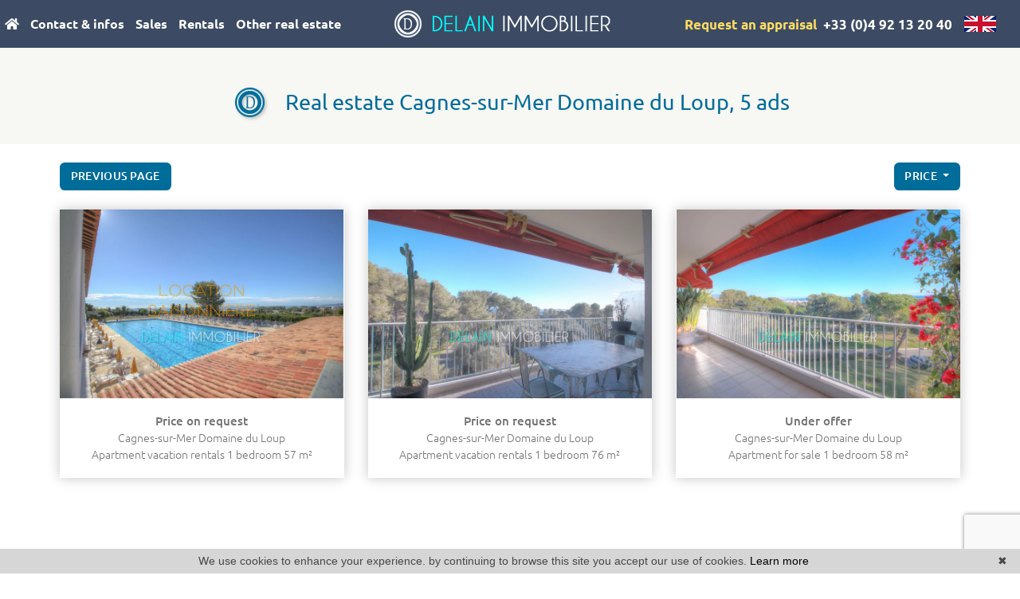

--- FILE ---
content_type: text/html; charset=UTF-8
request_url: https://www.delain-immobilier.com/en/real-estate-cagnes+sur+mer-domaine+du+loup.html
body_size: 12291
content:
<!DOCTYPE html>
<!--[if lte IE 7]> <html lang="en" class="ie7 no-js"> <![endif]-->
<!--[if (IE 8)&!(IEMobile)]> <html lang="en" class="ie8 no-js"> <![endif]-->
<!--[if (gt IE 8)&!(IEMobile)]> <html lang="en"> <![endif]-->
<!--[if (!IE)&!(IEMobile)]><!--> <html lang="en"> <!--<![endif]-->


<head>
	<meta charset="utf-8" />
	<meta name="language" content="en" />
	<title>Real estate Cagnes-Sur-Mer Domaine du loup, 5 ads</title>
	<meta name="description" content="All real estate in Cagnes-Sur-Mer Domaine du loup your real estate agent Delain Immobilier offers you his real estate ads for sale or for rent about apartments, flat, properties and houses" /> 
	<meta name="keywords" content="apartment, house, property, flat, villa, real estate district Domaine du loup in Cagnes-Sur-Mer" />        	
	<meta property="og:title" content="Real estate Cagnes-Sur-Mer Domaine du loup, 5 ads" />
	<meta property="og:type" content="website" />
	<meta property="og:image" content="https://www.delain-immobilier.com/images/_templateC/header/logo.png" />
	<meta property="og:image:width" content="241" />
	<meta property="og:image:height" content="44" />
	<meta property="og:description" content="All real estate in Cagnes-Sur-Mer Domaine du loup your real estate agent Delain Immobilier offers you his real estate ads for sale or for rent about apartments, flat, properties and houses" />
	<meta property="og:url" content="" />
	<meta property="fb:app_id"          content="734002146776627" /> 
	<meta name="robots" content="index,follow" />
	<meta content="IE=edge, chrome=1" http-equiv="X-UA-Compatible" />
	<meta name="viewport" content="width=device-width, initial-scale=1" />    
	<meta name="google" content="notranslate" />
	<meta name="google-site-verification" content="gtRqqCEe5-VbkyyNqKp-UdvbIBAM_Sz-MpFI62S6k5E, _2xLYCl0IvkqboPZoLjmcLrTx7yercief2c-CTXQ7r4" />

	<link rel="shortcut icon" href="https://medias.twimmopro.com/sitemanager/5cdae3ab4ce387e90400834f" type="image/x-icon">
	<link rel="icon" href="https://medias.twimmopro.com/sitemanager/5cdae3ab4ce387e90400834f" type="image/x-icon">


	<!-- jQuery -->
	<script type="text/javascript" src="/default/lib/vendor/jquery/jquery.min.js"></script>
	<!-- Bootstrap -->
	<script type="text/javascript" src="/default/lib/vendor/bootstrap-4/js/bootstrap.bundle.js"></script>
	<link rel="stylesheet" href="/default/lib/vendor/bootstrap-select/dist/css/bootstrap-select.min.css">
	<!-- Select 2 -->
	<script type="text/javascript" src="/default/lib/vendor/select2/js/select2.full.min.js"></script>
	<link rel="stylesheet" href="/default/lib/vendor/select2/css/select2.min.css">
	<!-- Font awesome -->
	<link rel="stylesheet" href="/default/lib/vendor/fontawesome/css/all.css" />
	<!-- Slick -->
	<link rel="stylesheet" href="/default/lib/vendor/slick-carousel/slick.css"/>
	<link rel="stylesheet" href="/default/lib/vendor/slick-carousel/slick-theme.css"/>
	<script type="text/javascript" src="/default/lib/vendor/slick-carousel/slick.min.js"></script>
	<!-- AOS -->
	<link rel="stylesheet" href="/default/lib/vendor/aos/aos.css"/>
	<script type="text/javascript" src="/default/lib/vendor/aos/aos.js"></script>
	<!-- Project -->
	<link rel="stylesheet" href="/css/templateC.css" />
	<style>
		.form_rgpd input {
			top: auto!important;
			left: auto!important;
			width: 50px!important;
			height: 35px!important;
		}
	</style>

    	<!--[if lt IE 9]>
	<script src="https://ie7-js.googlecode.com/svn/version/2.1(beta4)/IE9.js"></script>
	<![endif]-->

	    
    <link href="/default/lib/twcarte/css/Twcarte-v1.css" rel="stylesheet">
        
            
                <link rel="stylesheet" href="/default/lib/twcarte/css/leaflet.css" />
        
                            
        <script src="/default/lib/twcarte/js/leaflet.js"></script>
        

    <!-- Ruby Slider -->
    <link rel="stylesheet" href="/default/lib/vendor/rubyslider/rubyslider.css">


</head>

<body role="document" class="listing">

	<div id="wrapper">

    <header class="header">

    <nav class="header-bar">

        <div class="header-bar-side dual-nav w-50 order-1 order-md-0">
            <ul class="header-bar-nav">
                <li><a href="/en/"><i class="fas fa-home"></i></a></li>
                <li><a href="#" data-nav="contact">Contact &amp; infos</a></li>
                <li><a href="#" data-nav="for-sale">Sales</a></li>
                <li><a href="#" data-nav="rental">Rentals</a></li>
                <li><a href="#" data-nav="other">Other real estate</a></li>
            </ul>
        </div>

        
        <a href="/en/" class=" navbar-brand mx-auto text-center order-0 order-md-1 w-25">
            <img src="/images/_templateC/header/logo.png" class="header-bar-logo" alt="">
        </a>
                
    

        <div class="header-bar-side justify-content-end dual-nav w-50 order-2">
           <a class="clignote mr-2 header-bar-tel" href="/en/valuation+appraisal+property+cagnes+sur+mer.html">
                Request an appraisal
            </a> 
                        <a class="header-bar-tel" href="tel:+33492132040">
                +33 (0)4 92 13 20 40
            </a>
           
                        <div class="header-bar-flag">
                <span class="flag-icon flag-icon-gb"></span>
                <div class="header-bar-flag-menu">
                    <a href="/" title="" class="flag-icon flag-icon-fr"></a>
                    <a href="/en/" title="" class="flag-icon flag-icon-gb"></a>
                </div>
            </div>
        </div>
    </nav>

    <div class="header-nav">

        <button class="header-nav-x">
            <i class="fas fa-times"></i>
        </button>
        <div class="d-flex flex-row">
            <div class="header-nav-top">
                <div class="header-nav-top-left-element header-nav-top-element-logo" >
                                        <a href="/en/">
                        <img class="header-nav-top-logo" src=/images/_templateC/header/logo-nav-top.png>
                    </a>
                    <hr>
                    <a href="/en/">
                        <img class="header-nav-bottom-logo" src=/images/_templateC/header/logo-nav-bottom.png>
                    </a>
                </div>


                <div class="header-nav-top-element header-nav-top-element-search" style="display:none;">
                    <div class="header-nav-title">
                        Using search engine :
                    </div>
                    <div class="header-nav-top-form">
                        
                
                    
          
                                                    
                            
    
    
        
        
        
                            
                                        
        
        
                
        
    
    
        
        
        
                            
                                        
        
        
                
        
    
    
        
        
        
        
                                        
        
        
                            
                    
          
                                                    
                            
    
    
        
        
        
                            
                                        
        
        
                
                    
          
                                                    
                            
    
    
        
        
        
                            
                                        
        
        
                            
        
    
    
        
        
        
                            
                                        
        
        
                
        
    
    
        
        
        
        
                                        
        
        
                
        
    
    
        
        
        
        
                                        
        
        
                            
        
    
    
        
        
        
        
                                        
        
        
                
        
    
    
        
        
        
        
                                        
        
        
                
        
    
    
        
        
        
        
                                        
        
        
                
        
    
    
        
        
        
        
                                        
        
        
                
        
    
    
        
        
        
        
                                        
        
        
                
        
    
    
        
        
        
        
                                        
        
        
                
        
    
    
        
        
        
        
                                        
        
        
                
        
    
    
        
        
        
        
                                        
        
        
                
        
    
    
        
        
        
        
                                        
        
        
                
        
    
    
        
        
        
        
                                        
        
        
                            
        
    
    
        
        
        
        
                                        
        
        
                
        
    
    
        
        
        
                            
                                        
        
        
                
        
    
    
        
        
        
        
                                        
        
        
                
        
    
    
        
        
        
        
                                        
        
        


<form id="moteur" name="moteur" autocomplete="off" method="post" action="/en/immobilier/" data-multipleselectedcitytranslate="selected cities" data-oneselectedcitytranslate="selected city" data-citytranslate="Cities" data-typescategoriescity="{&quot;vente&quot;:{&quot;type&quot;:&quot;vente&quot;,&quot;menu&quot;:&quot;vente&quot;,&quot;label&quot;:&quot;For sale&quot;,&quot;categories&quot;:{&quot;appartement&quot;:{&quot;label&quot;:&quot;Apartment&quot;,&quot;cities&quot;:[&quot;Antibes&quot;,&quot;Cagnes-sur-Mer&quot;,&quot;Cannes&quot;,&quot;Le Cannet&quot;,&quot;Nice&quot;,&quot;Saint-Laurent-du-Var&quot;]},&quot;maison&quot;:{&quot;label&quot;:&quot;House&quot;,&quot;cities&quot;:[&quot;Aspremont&quot;,&quot;Biot&quot;,&quot;Cagnes-sur-Mer&quot;,&quot;Gatti\u00e8res&quot;,&quot;La Colle-sur-Loup&quot;,&quot;Nice&quot;,&quot;Roquefort-les-Pins&quot;,&quot;Saint-Laurent-du-Var&quot;,&quot;Vence&quot;,&quot;Villeneuve-Loubet&quot;]},&quot;terrain&quot;:{&quot;label&quot;:&quot;Land&quot;,&quot;cities&quot;:[&quot;Vence&quot;]}}},&quot;locationdevacances&quot;:{&quot;type&quot;:&quot;location saisonni\u00e8re&quot;,&quot;menu&quot;:&quot;location&quot;,&quot;label&quot;:&quot;Vacation rental&quot;,&quot;categories&quot;:{&quot;appartement&quot;:{&quot;label&quot;:&quot;Apartment&quot;,&quot;cities&quot;:[&quot;Caen&quot;,&quot;Cagnes-sur-Mer&quot;]},&quot;maison&quot;:{&quot;label&quot;:&quot;House&quot;,&quot;cities&quot;:[&quot;Cagnes-sur-Mer&quot;,&quot;Vence&quot;]}}},&quot;location&quot;:{&quot;type&quot;:&quot;location&quot;,&quot;menu&quot;:&quot;location&quot;,&quot;label&quot;:&quot;Rentals&quot;,&quot;categories&quot;:{&quot;appartement&quot;:{&quot;label&quot;:&quot;Apartment&quot;,&quot;cities&quot;:[&quot;Cagnes-sur-Mer&quot;]}}}}" data-noselection="No selection" class="header-search">
    <div id="rangesliderpricesale"></div>
    <div class="header-search-row">
        <div class="field select">
            <select class="form-control jsmoteur" id="moteur_type" name="moteur[type]">
                <option disabled selected value> -- Type -- </option>
                                                                                        <option data-menu="vente" value="vente" data-key="vente" data-categorie="">For sale</option>
                                                                                                                                                                                                                                                                                                                                                                                                                                                                                                                                                                                                                                                                    <option data-menu="location" value="location" data-key="location" data-categorie="">Rentals</option>
                                                                                                                                                                                <option data-menu="location" value="location saisonnière" data-key="locationdevacances" data-categorie="">Vacation rental</option>
                                                                                                                                                                                                                                                                                            </select>
        </div>
        
        <div class="field select">
            <select class="form-control jsmoteur" name="moteur[categorie]" id="moteur_categorie">    
                <option selected value> -- Categories -- </option>
            </select>
        </div>
                <div class="field select">

                        
            <select id="moteur_ville" class="form-control show-tick show-menu-arrow jsmoteur" data-mobile="true" multiple name="moteur[ville][]" title="-- Cities --" data-selected-text-format="count>1">
                                    <option value="Cagnes-sur-Mer">Cagnes-sur-Mer</option>
                                    <option value="Saint-Laurent-du-Var">Saint-Laurent-du-Var</option>
                                    <option value="Vence">Vence</option>
                                    <option value="La Colle-sur-Loup">La Colle-sur-Loup</option>
                                    <option value="Nice">Nice</option>
                                    <option value="Roquefort-les-Pins">Roquefort-les-Pins</option>
                                    <option value="Biot">Biot</option>
                                    <option value="Antibes">Antibes</option>
                                    <option value="Villeneuve-Loubet">Villeneuve-Loubet</option>
                                    <option value="Cannes">Cannes</option>
                                    <option value="Le Cannet">Le Cannet</option>
                                    <option value="Gattières">Gattières</option>
                                    <option value="Caen">Caen</option>
                                    <option value="Aspremont">Aspremont</option>
                
            </select>
        </div>        
       
        <div id="rangesliderpriceother">            
            <input type="text" id="moteur_prix" name="moteur[prix]" inputmode="numeric" class="form-control jsmoteur" data-myplaceholder="Max price (€)" placeholder="Max price (€)"
                data-skin="round"
                data-type="double"                     
                data-grid="true"
                data-grid-num="50"
                data-grid-snap="true"
                data-postfix=" €"
                data-min-interval="1"
                data-values="0,50K,100K,150K,200K,250K,300K,350K,400K,450K,500K,550K,600K,650K,700K,750K,800K,850K,900K,950K,1M,1.5M,2M,2.5M,3M,4M,5M,>5M"                   
            />        
        </div>
        
    </div>
    <div class="header-search-row header-search-submit">         

        <div class="field">
            <button type="submit" disabled id="moteur_compteur" data-bientrouvesing="property found" data-bientrouveplur="properties found" class="btn"></button>
        </div>
    </div>
</form>                    </div>
                </div>
            </div>

            <div class="header-nav-bottom">
                    
    <div class="header-nav-bottom-element header-nav-bottom-element-contact" style="display:none;">
                    <div class="header-nav-title">
                Contact &amp; infos
            </div>
                <div class="header-nav-bottom-nav">
                            <div>
                                            <a href="/en/real-estate-cagnes+sur+mer.html" title="Contact">Contact</a>
                                            <a href="/en/valuation+appraisal+property+cagnes+sur+mer.html" title="Request an appraisal">Request an appraisal</a>
                                            <a href="/en/email+alert.html" title="Your demand">Your demand</a>
                                            <a href="https://delainimmobilier-515.bytwimmo.com" target="_blank"  title="Customer area">Customer area</a>
                                    </div>
                                    <hr>
                                            <div>
                                            <a href="/en/team.html" title="Our team">Our team</a>
                                            <a href="/en/recruitment.html" title="Recruitment">Recruitment</a>
                                            <a href="/en/real+estate+information+cagnes+sur+mer/articles.html" title="Blog">Blog</a>
                                    </div>
                                    </div>
    </div>


    <div class="header-nav-bottom-element header-nav-bottom-element-for-sale" style="display:none;">
                    <div class="header-nav-title">
                Using direct access :
            </div>
                <div class="header-nav-bottom-nav">
                            <div>
                                            <a href="/en/for+sale-apartment-studio.html" title="Apartments studio">Apartments studio</a>
                                            <a href="/en/for+sale-apartment-1-bedroom.html" title="Apartments 1 bedroom">Apartments 1 bedroom</a>
                                            <a href="/en/for+sale-apartment-2-bedroom.html" title="Apartments 2 bedroom">Apartments 2 bedroom</a>
                                            <a href="/en/for+sale-apartment-3p-bedroom.html" title="Apartments 3 bedroom and more">Apartments 3 bedroom and more</a>
                                            <a href="/en/for+sale-house.html" title="Houses">Houses</a>
                                            <a href="/en/luxury-house-1500000p.html" title="Luxury houses">Luxury houses</a>
                                    </div>
                                    </div>
    </div>


    <div class="header-nav-bottom-element header-nav-bottom-element-rental" style="display:none;">
                    <div class="header-nav-title">
                Using direct access :
            </div>
                <div class="header-nav-bottom-nav">
                            <div>
                                            <a href="/en/rentals-apartment,house.html" title="Long term rentals">Long term rentals</a>
                                            <a href="/en/vacation+rentals-apartment,house.html" title="Vacation rentals">Vacation rentals</a>
                                            <a href="/en/vacation+rentals-apartment,house-studio.html" title="Vacation rentals studio">Vacation rentals studio</a>
                                            <a href="/en/vacation+rentals-1-bedroom.html" title="Vacation rentals 1 bedroom">Vacation rentals 1 bedroom</a>
                                            <a href="/en/vacation+rentals-2-bedroom.html" title="Vacation rentals 2 bedroom">Vacation rentals 2 bedroom</a>
                                            <a href="/en/vacation+rentals-3p-bedroom.html" title="Vacation rentals 3 bedroom and more">Vacation rentals 3 bedroom and more</a>
                                    </div>
                                    </div>
    </div>


    <div class="header-nav-bottom-element header-nav-bottom-element-other" style="display:none;">
                    <div class="header-nav-title">
                Using direct access :
            </div>
                <div class="header-nav-bottom-nav">
                            <div>
                                            <a href="/en/immo-pro.html" title="Shops">Shops</a>
                                            <a href="/en/for+sale-parking,garage.html" title="Garages / parkings">Garages / parkings</a>
                                            <a href="/en/for+sale-land.html" title="Lands">Lands</a>
                                    </div>
                                    </div>
    </div>



                <div class="header-nav-top-element header-nav-top-element-info" style="display:none;">
                    <div class="header-nav-top-infos">                        
                        <strong>+33 (0)4 92 13 20 40</strong><br>
                                                <a href="mailto:info%40delain-immobilier.com">info@delain-immobilier.com</a>
                    </div>
                </div>
            </div>

            <div class="header-nav-right">
                <div class="header-nav-top-element header-nav-top-element-info header-nav-top-element-nouveautes" style="display:none;">
                    
                    <div class="header-nav-title">
                        News
                    </div>
                                        
                                        
                

                
<div class="">
    <div class="row" >
                    <div class=" col-12 col-xl-8 col-xxl-6 col-xxxl-4 ">
                
    
    


<div class="thumbnail thumbnail-simple " >
        <!-- Zone d'image -->
    <div class="thumbnail-image-wrapper">
        <div class="thumbnail-plus">
            <i class="thumbnail-plus-i "><img src="/images/_templateC/plus.png"></i>
        </div>
        <!-- Image -->
                    <img class="thumbnail-image" src="https://medias.twimmopro.com/visueloffre/1-515/1-515/515v653m/696132027892a-photo-moyenne.webp" alt="Photo " />
                <!-- Icon 360 -->
                <!-- Information -->
        <div class="thumbnail-info">
            <p>
                <!-- Price -->
                <small>
                                                                        1 800 000 &euro;                                                            
                <!-- Exclusive -->
                                    <span><em>Exclusive</em></span>
                                <!-- Is new -->
                </small>
            </p>            
            <p>
                                    House                             4 bedroom - 257 m²</p>
            <p>Biot</p>
            <a href="/en/house-for-sale-4-bedroom-biot-les-cabots-1-515v653m.html" class="thumbnail-link"></a>
        </div>
    </div>
    <!-- Details -->
    <ul class="thumbnail-detail">
        <!-- Price -->
        <li>
                                                1 800 000 &euro;                                    </li>
        <!-- Exclusive -->
                    <li><em>Exclusive</em></li>
                <!-- Is new -->
            </ul>
    <!-- Link -->
    </div>


            
                                                                                                    
                                                                                                                                                                                                                                                                        
                                                                
                            
                                                                                                                                                                                                                    
                                
                                                                                                                                
                
                    
                </div>
                    <div class=" col-12 col-xl-8 col-xxl-6 col-xxxl-4 d-none d-xxxl-block">
                
    
    


<div class="thumbnail thumbnail-simple " >
        <!-- Zone d'image -->
    <div class="thumbnail-image-wrapper">
        <div class="thumbnail-plus">
            <i class="thumbnail-plus-i "><img src="/images/_templateC/plus.png"></i>
        </div>
        <!-- Image -->
                    <img class="thumbnail-image" src="https://medias.twimmopro.com/visueloffre/1-515/1-515/515v1905a/6967a3581175b-photo-moyenne.webp" alt="Photo " />
                <!-- Icon 360 -->
                <!-- Information -->
        <div class="thumbnail-info">
            <p>
                <!-- Price -->
                <small>
                                                                        570 000 &euro;                                                            
                <!-- Exclusive -->
                                <!-- Is new -->
                </small>
            </p>            
            <p>
                                    Apartment                             2 bedroom - 65 m²</p>
            <p>Cagnes-sur-Mer</p>
            <a href="/en/apartment-for-sale-2-bedroom-cagnes-sur-mer-sea-side-1-515v1905a.html" class="thumbnail-link"></a>
        </div>
    </div>
    <!-- Details -->
    <ul class="thumbnail-detail">
        <!-- Price -->
        <li>
                                                570 000 &euro;                                    </li>
        <!-- Exclusive -->
                <!-- Is new -->
            </ul>
    <!-- Link -->
    </div>


            
                                                                                                    
                                                                                                                                                                                                                                                                        
                                                                
                            
                                                                                                                                                                                                                    
                                
                                                                                                                                
                
                    
                </div>
        
                    <div class="thumbnail-slider-listing-link d-flex align-items-center">
                <a href="/en/news-for+sale.html" class="btn" title="See all our selection">All</a>
            </div>
            </div>
</div>
              

                </div>
            </div>
        </div>
    </div>
</header>

<div class="header-mobile">
    <div class="header-mobile-top">
        <!-- Header mobile nav -->
        <a href="#" id="header-toggle" class="nav-mobile-bars">
            <span></span>
            <span></span>
            <span></span>
            <strong>menu</strong>
        </a>

        <!-- Header mobile logo -->
        <a href="/en/">
                        <img src="/images/_templateC/header/logo.png" alt="">
        </a>
    </div>
</div>
<div class="header-mobile-bottom">
    <div class="col-6 text-left header-mobile-telmail">
        <a href="mailto:info@delain-immobilier.com" title=""><i class="fas fa-envelope"></i></a>
                <a href="tel:+33492132040" title=""><i class="fas fa-phone-alt"></i></a>
    </div>
    <div class="col-6 text-right header-mobile-langs">
        <a href="/" title=""><span class="flag-icon flag-icon-fr"></span></a>
        <a href="/en/" title=""><span class="flag-icon flag-icon-gb"></span></a>
    </div>
</div>

    <nav class="nav-mobile">
    <ul>
                    <li class="with-subnav">
                <a href="#" class="subnav-toggle">Contact &amp; infos</a>
                <div class="nav-mobile-sub">
                    <ul>
                        <li>
                            <a href="#" class="subnav-back"><i class="fa fa-angle-left"></i> back</a>
                        </li>
                                                                                    <li>
                                    <a href="/en/real-estate-cagnes+sur+mer.html" title="Contact">
                                        Contact
                                    </a>
                                </li>
                                                            <li>
                                    <a href="/en/valuation+appraisal+property+cagnes+sur+mer.html" title="Request an appraisal">
                                        Request an appraisal
                                    </a>
                                </li>
                                                            <li>
                                    <a href="/en/email+alert.html" title="Your demand">
                                        Your demand
                                    </a>
                                </li>
                                                            <li>
                                    <a href="https://delainimmobilier-515.bytwimmo.com" target="_blank"  title="Customer area">
                                        Customer area
                                    </a>
                                </li>
                                                                                                                <li>
                                    <a href="/en/team.html" title="Our team">
                                        Our team
                                    </a>
                                </li>
                                                            <li>
                                    <a href="/en/recruitment.html" title="Recruitment">
                                        Recruitment
                                    </a>
                                </li>
                                                            <li>
                                    <a href="/en/real+estate+information+cagnes+sur+mer/articles.html" title="Blog">
                                        Blog
                                    </a>
                                </li>
                                                                        </ul>
                </div>
            </li>
                    <li class="with-subnav">
                <a href="#" class="subnav-toggle">Sales</a>
                <div class="nav-mobile-sub">
                    <ul>
                        <li>
                            <a href="#" class="subnav-back"><i class="fa fa-angle-left"></i> back</a>
                        </li>
                                                                                    <li>
                                    <a href="/en/for+sale-apartment-studio.html" title="Apartments studio">
                                        Apartments studio
                                    </a>
                                </li>
                                                            <li>
                                    <a href="/en/for+sale-apartment-1-bedroom.html" title="Apartments 1 bedroom">
                                        Apartments 1 bedroom
                                    </a>
                                </li>
                                                            <li>
                                    <a href="/en/for+sale-apartment-2-bedroom.html" title="Apartments 2 bedroom">
                                        Apartments 2 bedroom
                                    </a>
                                </li>
                                                            <li>
                                    <a href="/en/for+sale-apartment-3p-bedroom.html" title="Apartments 3 bedroom and more">
                                        Apartments 3 bedroom and more
                                    </a>
                                </li>
                                                            <li>
                                    <a href="/en/for+sale-house.html" title="Houses">
                                        Houses
                                    </a>
                                </li>
                                                            <li>
                                    <a href="/en/luxury-house-1500000p.html" title="Luxury houses">
                                        Luxury houses
                                    </a>
                                </li>
                                                                        </ul>
                </div>
            </li>
                    <li class="with-subnav">
                <a href="#" class="subnav-toggle">Rentals</a>
                <div class="nav-mobile-sub">
                    <ul>
                        <li>
                            <a href="#" class="subnav-back"><i class="fa fa-angle-left"></i> back</a>
                        </li>
                                                                                    <li>
                                    <a href="/en/rentals-apartment,house.html" title="Long term rentals">
                                        Long term rentals
                                    </a>
                                </li>
                                                            <li>
                                    <a href="/en/vacation+rentals-apartment,house.html" title="Vacation rentals">
                                        Vacation rentals
                                    </a>
                                </li>
                                                            <li>
                                    <a href="/en/vacation+rentals-apartment,house-studio.html" title="Vacation rentals studio">
                                        Vacation rentals studio
                                    </a>
                                </li>
                                                            <li>
                                    <a href="/en/vacation+rentals-1-bedroom.html" title="Vacation rentals 1 bedroom">
                                        Vacation rentals 1 bedroom
                                    </a>
                                </li>
                                                            <li>
                                    <a href="/en/vacation+rentals-2-bedroom.html" title="Vacation rentals 2 bedroom">
                                        Vacation rentals 2 bedroom
                                    </a>
                                </li>
                                                            <li>
                                    <a href="/en/vacation+rentals-3p-bedroom.html" title="Vacation rentals 3 bedroom and more">
                                        Vacation rentals 3 bedroom and more
                                    </a>
                                </li>
                                                                        </ul>
                </div>
            </li>
                    <li class="with-subnav">
                <a href="#" class="subnav-toggle">Other real estate</a>
                <div class="nav-mobile-sub">
                    <ul>
                        <li>
                            <a href="#" class="subnav-back"><i class="fa fa-angle-left"></i> back</a>
                        </li>
                                                                                    <li>
                                    <a href="/en/immo-pro.html" title="Shops">
                                        Shops
                                    </a>
                                </li>
                                                            <li>
                                    <a href="/en/for+sale-parking,garage.html" title="Garages / parkings">
                                        Garages / parkings
                                    </a>
                                </li>
                                                            <li>
                                    <a href="/en/for+sale-land.html" title="Lands">
                                        Lands
                                    </a>
                                </li>
                                                                        </ul>
                </div>
            </li>
                <li class="with-subnav">
            <a href="#" class="subnav-toggle" data-mobile-search-trigger>Search</a>
            <div class="nav-mobile-sub">
                <ul>
                    <li>
                        <a href="#" class="subnav-back" style="border-bottom: 0"><i class="fa fa-angle-left"></i> back</a>
                    </li>
                </ul>
                <div data-mobile-search-location></div>
                                <div class="footer-ref d-flex ">
                    <form class="footer-ref-form"  role="search" action="/en/annonces-reference.html" method="GET">
                        <div class="input-group border-bottom">
                            <input class="footer-ref-form-input form-control border-0" type="text" name="reference" value="" placeholder="Reference ad">
                            <div class="input-group-append">
                                <button class="bg-transparent btn footer-ref-form-btn" type="submit">OK</button>
                            </div>
                        </div>
                    </form>
                </div> 
            </div>
        </li>
    </ul>
</nav>
    <main class="main">	
        
                                                                                                                                                                                                                                                                                                                                    
                                            
                                            
                                            
        
        
        

        
            
                                                                                                                        
    
                
                                                                                                                                                    
    
        <section>
    <div class="container-fluid p0">

        
        <div class="bloc-title bloc-title--bg" data-aos="fade-down">
    <div class="row">
        <div class="col-12 text-center">
            <div class="bloc-title-container ">

                <h1 class="bloc-title-text">
                    <img class="bloc-title-img" src="/images/_templateC/title.png">
                    Real estate    Cagnes-sur-Mer Domaine du Loup, 5 ads
                </h1>

                            </div>
        </div>
    </div>
</div>

        <div class="row align-items-center">
            <div class="col-6 col-sm-4" data-aos="fade-up" data-aos-delay="0">
                <a class="btn btn-sm" href="javascript:window.history.go(-1);">Previous page</a>            </div>
            <div class="col-12 col-sm-4 text-center d-none d-sm-block" data-aos="fade-up" data-aos-delay="150">
                
            </div>
            <div class="col-6 col-sm-4" data-aos="fade-up" data-aos-delay="300" style="z-index: 1">
                <div class="sorting dropdown text-right">
                    <div class="sorting-toggle">
                        <button type="button" class="btn btn-sm dropdown-toggle" data-toggle="dropdown" aria-expanded="false">
                            price
                            <span class="caret"></span>
                        </button>
                        <ul class="dropdown-menu" role="menu">
                                                            <li>
                                    <a href="/en/real-estate-cagnes+sur+mer-domaine+du+loup.html?t=d-prix" class="tri-prix">
                                        price
                                                                            </a>
                                </li>
                                                            <li>
                                    <a href="/en/real-estate-cagnes+sur+mer-domaine+du+loup.html?t=d-surface" class="tri-surface">
                                        surface
                                                                            </a>
                                </li>
                                                            <li>
                                    <a href="/en/real-estate-cagnes+sur+mer-domaine+du+loup.html?t=d-ville" class="tri-ville">
                                        city
                                                                            </a>
                                </li>
                                                            <li>
                                    <a href="/en/real-estate-cagnes+sur+mer-domaine+du+loup.html?t=d-date" class="tri-date">
                                        date
                                                                            </a>
                                </li>
                                                    </ul>
                    </div>
                </div>
            </div>
        </div>
        <div class="row">
            <div class="col-12 mt-3 d-block d-sm-none">
                
            </div>
        </div>
    </div>
</section>

<section class="mt-4">
    <div class="container-fluid p0">
        <div class="row">
                                        <div class="col-12 col-lg-6 col-xl-4 col-xxl-4" data-aos="fade-up" data-aos-delay="0">

                                                                
                    
    
    


    
        

<article class="thumbnail thumbnail-listing mt-0" data-rayon="500" data-centrerville="0" data-latgps="43,6515" data-longgps="7,1430" data-lien="/en/apartment-vacation-rentals-1-bedroom-cagnes-sur-mer-domaine-du-loup-1-515l208a.html" data-photo="https://medias.twimmopro.com/visueloffre/1-515/1-515/515l208a/5e56a582577cd-photo-vignette.jpg" data-prix="Price on request" data-title="2 rooms 57&nbsp;m&sup2;" data-details="Cagnes-sur-Mer<br/>Domaine du loup"  data-track-content data-content-piece="" data-content-name="1-515L208A" data-googleref="1-515L208A">

    
    <div class="thumbnail-image-wrapper">
        <div class="thumbnail-plus">
            <i class="thumbnail-plus-i "><img src="/images/_templateC/plus.png"></i>

            <div class="thumbnail-desc">
                CAGNES SUR MER - Seasonal rental - Beautiful 2 room apartment of 57 m², 8th floor, spacious, bright, crossing, panoramic sea...
            </div>  
        </div>
      
        <ul class="thumbnail-tags">
            <!-- Exclusive -->
                        <!-- Is selection -->
                        <!-- Is new -->
                        <!-- Baisse des prix -->
                        <!-- Reference -->
                    </ul>
        <img class="thumbnail-image" src="https://medias.twimmopro.com/visueloffre/1-515/1-515/515l208a/5e56a582577cd-photo-moyenne.webp" alt="" />
        <!-- Icon 360 -->
            </div>

    <div class="thumbnail-detail">
        <div class="thumbnail-text-1 ">
                            Price on request
                    </div>
        <div class="thumbnail-text-2">
            Cagnes-sur-Mer
                            Domaine du Loup
                    </div>

        <div class="thumbnail-text-2">
                            Apartment vacation rentals
                                                                                    1 bedroom
                                                                            57 m²
                    </div>


    </div>
    <a class="thumbnail-link" href="/en/apartment-vacation-rentals-1-bedroom-cagnes-sur-mer-domaine-du-loup-1-515l208a.html" title=""></a>
</article>                </div>
                                                                                <div class="col-12 col-lg-6 col-xl-4 col-xxl-4" data-aos="fade-up" data-aos-delay="150">

                                                                
                    
    
    


    
        

<article class="thumbnail thumbnail-listing mt-lg-0" data-rayon="500" data-centrerville="0" data-latgps="43,6503" data-longgps="7,1319" data-lien="/en/apartment-vacation-rentals-1-bedroom-cagnes-sur-mer-domaine-du-loup-1-515l258a.html" data-photo="https://medias.twimmopro.com/visueloffre/1-515/1-515/515l258a/67991c4bdd591-photo-vignette.jpg" data-prix="Price on request" data-title="2 rooms 76&nbsp;m&sup2;" data-details="Cagnes-sur-Mer<br/>Domaine du loup"  data-track-content data-content-piece="" data-content-name="1-515L258A" data-googleref="1-515L258A">

    
    <div class="thumbnail-image-wrapper">
        <div class="thumbnail-plus">
            <i class="thumbnail-plus-i "><img src="/images/_templateC/plus.png"></i>

            <div class="thumbnail-desc">
                CAGNES-SUR-MER---WOLF&#39;S ESTATE! Ideally located in the Domaine du Loup district in Cagnes-sur-Mer, this 2-room apartment...
            </div>  
        </div>
      
        <ul class="thumbnail-tags">
            <!-- Exclusive -->
                        <!-- Is selection -->
                        <!-- Is new -->
                        <!-- Baisse des prix -->
                        <!-- Reference -->
                    </ul>
        <img class="thumbnail-image" src="https://medias.twimmopro.com/visueloffre/1-515/1-515/515l258a/67991c4bdd591-photo-moyenne.webp" alt="" />
        <!-- Icon 360 -->
            </div>

    <div class="thumbnail-detail">
        <div class="thumbnail-text-1 ">
                            Price on request
                    </div>
        <div class="thumbnail-text-2">
            Cagnes-sur-Mer
                            Domaine du Loup
                    </div>

        <div class="thumbnail-text-2">
                            Apartment vacation rentals
                                                                                    1 bedroom
                                                                            76 m²
                    </div>


    </div>
    <a class="thumbnail-link" href="/en/apartment-vacation-rentals-1-bedroom-cagnes-sur-mer-domaine-du-loup-1-515l258a.html" title=""></a>
</article>                </div>
                                                                                <div class="col-12 col-lg-6 col-xl-4 col-xxl-4" data-aos="fade-up" data-aos-delay="300">

                                                                
                    
    
    


                
        

<article class="thumbnail thumbnail-listing mt-xl-0" data-rayon="500" data-centrerville="0" data-latgps="43,6542" data-longgps="7,1449" data-lien="/en/apartment-for-sale-1-bedroom-cagnes-sur-mer-domaine-du-loup-1-515v1824a.html" data-photo="https://medias.twimmopro.com/visueloffre/1-515/1-515/515v1824a/67618b920d333-photo-vignette.jpg" data-prix="378 000 €" data-title="2 rooms 58&nbsp;m&sup2;" data-details="Cagnes-sur-Mer<br/>Domaine du loup"  data-track-content data-content-piece="" data-content-name="1-515V1824A" data-googleref="1-515V1824A">

    
    <div class="thumbnail-image-wrapper">
        <div class="thumbnail-plus">
            <i class="thumbnail-plus-i "><img src="/images/_templateC/plus.png"></i>

            <div class="thumbnail-desc">
                CAGNES SUR MER. Le Domaine du Loup. Sea and park views. Two 58m² rooms on the middle floor opening onto a beautiful...
            </div>  
        </div>
      
        <ul class="thumbnail-tags">
            <!-- Exclusive -->
                        <!-- Is selection -->
                        <!-- Is new -->
                        <!-- Baisse des prix -->
                        <!-- Reference -->
                    </ul>
        <img class="thumbnail-image" src="https://medias.twimmopro.com/visueloffre/1-515/1-515/515v1824a/67618b920d333-photo-moyenne.webp" alt="" />
        <!-- Icon 360 -->
            </div>

    <div class="thumbnail-detail">
        <div class="thumbnail-text-1 ">
                            Under offer                                         
                    </div>
        <div class="thumbnail-text-2">
            Cagnes-sur-Mer
                            Domaine du Loup
                    </div>

        <div class="thumbnail-text-2">
                            Apartment for sale
                                                                                    1 bedroom
                                                                            58 m²
                    </div>


    </div>
    <a class="thumbnail-link" href="/en/apartment-for-sale-1-bedroom-cagnes-sur-mer-domaine-du-loup-1-515v1824a.html" title=""></a>
</article>                </div>
                                                                                <div class="col-12 col-lg-6 col-xl-4 col-xxl-4" data-aos="fade-up" data-aos-delay="0">

                                                                
                    
    
    


                
        

<article class="thumbnail thumbnail-listing " data-rayon="500" data-centrerville="0" data-latgps="43,6503" data-longgps="7,1336" data-lien="/en/apartment-for-sale-2-bedroom-cagnes-sur-mer-domaine-du-loup-1-515v1893a.html" data-photo="https://medias.twimmopro.com/visueloffre/1-515/1-515/515v1893a/68f2125104b70-photo-vignette.jpg" data-prix="489 000 €" data-title="3 rooms 75&nbsp;m&sup2;" data-details="Cagnes-sur-Mer<br/>Domaine du loup"  data-track-content data-content-piece="" data-content-name="1-515V1893A" data-googleref="1-515V1893A">

    
    <div class="thumbnail-image-wrapper">
        <div class="thumbnail-plus">
            <i class="thumbnail-plus-i "><img src="/images/_templateC/plus.png"></i>

            <div class="thumbnail-desc">
                CAGNES SUR MER. Domaine du Loup.This 3-room corner apartment of 75m² offers a sea glimpse and a lovely view of the park.All...
            </div>  
        </div>
      
        <ul class="thumbnail-tags">
            <!-- Exclusive -->
                        <!-- Is selection -->
                        <!-- Is new -->
                        <!-- Baisse des prix -->
                        <!-- Reference -->
                    </ul>
        <img class="thumbnail-image" src="https://medias.twimmopro.com/visueloffre/1-515/1-515/515v1893a/68f2125104b70-photo-moyenne.webp" alt="" />
        <!-- Icon 360 -->
            </div>

    <div class="thumbnail-detail">
        <div class="thumbnail-text-1 ">
                                                489 000 &euro;                                    </div>
        <div class="thumbnail-text-2">
            Cagnes-sur-Mer
                            Domaine du Loup
                    </div>

        <div class="thumbnail-text-2">
                            Apartment for sale
                                                                                    2 bedroom
                                                                            75 m²
                    </div>


    </div>
    <a class="thumbnail-link" href="/en/apartment-for-sale-2-bedroom-cagnes-sur-mer-domaine-du-loup-1-515v1893a.html" title=""></a>
</article>                </div>
                                                                                <div class="col-12 col-lg-6 col-xl-4 col-xxl-4" data-aos="fade-up" data-aos-delay="150">

                                                                
                    
    
    


                
        

<article class="thumbnail thumbnail-listing " data-rayon="500" data-centrerville="0" data-latgps="43,6554" data-longgps="7,1324" data-lien="/en/apartment-for-sale-2-bedroom-cagnes-sur-mer-domaine-du-loup-1-515v1796a.html" data-photo="https://medias.twimmopro.com/visueloffre/1-515/1-515/515v1796a/6676d91f6abf2-photo-vignette.jpg" data-prix="530 000 €" data-title="3 rooms 75&nbsp;m&sup2;" data-details="Cagnes-sur-Mer<br/>Domaine du loup"  data-track-content data-content-piece="" data-content-name="1-515V1796A" data-googleref="1-515V1796A">

    
    <div class="thumbnail-image-wrapper">
        <div class="thumbnail-plus">
            <i class="thumbnail-plus-i "><img src="/images/_templateC/plus.png"></i>

            <div class="thumbnail-desc">
                The Domaine du Loup. 3-room apartment of 75m², offering a magnificent corner terrace accessible from all living rooms,...
            </div>  
        </div>
      
        <ul class="thumbnail-tags">
            <!-- Exclusive -->
                        <!-- Is selection -->
                        <!-- Is new -->
                        <!-- Baisse des prix -->
                        <!-- Reference -->
                    </ul>
        <img class="thumbnail-image" src="https://medias.twimmopro.com/visueloffre/1-515/1-515/515v1796a/6676d91f6abf2-photo-moyenne.webp" alt="" />
        <!-- Icon 360 -->
            </div>

    <div class="thumbnail-detail">
        <div class="thumbnail-text-1 ">
                            Under offer                                         
                    </div>
        <div class="thumbnail-text-2">
            Cagnes-sur-Mer
                            Domaine du Loup
                    </div>

        <div class="thumbnail-text-2">
                            Apartment for sale
                                                                                    2 bedroom
                                                                            75 m²
                    </div>


    </div>
    <a class="thumbnail-link" href="/en/apartment-for-sale-2-bedroom-cagnes-sur-mer-domaine-du-loup-1-515v1796a.html" title=""></a>
</article>                </div>
                                                                        </div>
    </div>
</section>

<!-- Pagination bar bottom -->
<section class="mt-2" data-aos="fade-up">
    <div class="container-fluid p0">
        <div class="row align-items-center">
            <div class="col-12 col-md-4"></div>
            <div class="col-12 col-md-4 text-center">
                
            </div>
            <div class="col-12 col-md-4 text-right"></div>
        </div>
    </div>
</section>

<!-- Map -->
    <section id="map-container" class="mt-2" data-aos="fade-up">
        <div class="container-fluid p0">

            <div class="bloc-title " data-aos="fade-up">
    <div class="row">
        <div class="col-12 text-center">
            <div class="bloc-title-container">

                <h2 class="bloc-title-text">
                    <img class="bloc-title-img" src="/images/_templateC/title.png">
                    Approximate location of properties*
                </h2>

                            </div>
        </div>
    </div>
</div>

            <div class="row">
                <div class="col-md-12">
                    <div id="plan-ville" aria-labelledby="plan-ville-titre">
                        <div class="twcarte">
    <div class="twcarte-map">
        <div class="twcarte-fullscreen">
            <div class="twcarte-fullscreen-button">
                <i class="glyphicon glyphicon-zoom-in fas fa-search-plus"></i>
            </div>
        </div>
        <div class="twcarte-map-google">
        </div>    
    </div>
    <div class="twcarte-legende">
        <div class="row" id="distancepoi">
            <div class="col-md-2 text-left"></div>
            <div class="col-md-9">
                <form class="twcarte-legende-distance">
                    <label class="radio-inline">
                        <input type="radio" name="distance" value="2" checked>2 km
                    </label>
                    <label class="radio-inline">
                      <input type="radio" name="distance" value="3">3 km
                    </label>
                    <label class="radio-inline">
                      <input type="radio" name="distance" value="4">4 km
                    </label>
                    <label class="radio-inline">
                      <input type="radio" name="distance" value="5">5 km
                    </label>
                    <label class="radio-inline">
                      <input type="radio" name="distance" value="10">10 km
                    </label>                                            
                </form>
            </div>
        </div>
        <div class="row twcarte-legende-poi" id="twcarte-legende-principaux">
        </div>
        
        <div class="row twcarte-legende-poi twcarte-legende-poi-plus plan-ville"  id="twcarte-legende-secondaires">            
        </div>
            </div>
    <div class="twcarte-exactposcontact">
    </div>
</div>
    
<script type="text/javascript">
    //CALLBACK FUNCTION ON LOAD TWIMMOCARTEJS
    var mapType = "LEAFLET";
    
    function initMapDetail(articleDatas){   
        
        var latgps = parseFloat((articleDatas.latgps).toString().replace(',', '.'));
        var longgps = parseFloat((articleDatas.longgps).toString().replace(',', '.'));
        
        var twcd = Twcarte
            .setContainer('#collapse1')
            .setMode('detail')
            .setLib(mapType)
            .setLang('en')
            .init(tabPoi)
            .setStyles(null)
            .setCentre(latgps, longgps, 14)
            .insertMap();
    
            
            if(!articleDatas.centreville){
                //If geolocation of the real estate, insert round
                twcd.insertSymbol(
                    {                        
                    },
                    {
                        lat: latgps,
                        lng: longgps
                    },            
                    articleDatas.rayon,
                    ""
                );
            }else{
                //else change label
                $('[data-tradgeolocville]').html($('[data-tradgeolocville]').data('tradgeolocville'));
            }
        twcd.end();                
    }   
    
    //CALLBACK FUNCTION ON LOAD GOOGLEMAP JS 
    function loadTwcarteDetail(){
        $.getScript( "/default/lib/twcarte/js/Twcarte-v1.js", function( data, textStatus, jqxhr ) {
            var articleDatas = $("[data-latgps]").data();
            initMapDetail(articleDatas);
        });
    }
    
    function initMapListe(){
            
            var twc = Twcarte
                .setContainer('#plan-ville')
                .setMode('listing')
                .setLang('en')
                .setLib(mapType)
                .setCluster('0')
                .init(tabPoi)
                .setStyles(null)
                .setCentre(43.652729 , 7.154570, 12)
                .insertMap();
                
                
                
            $('article[data-latgps]').each(function(){
                var datas = $(this).data();
                var latgps = parseFloat((datas.latgps.toString()).replace(',', '.'));
                var longgps = parseFloat((datas.longgps.toString()).replace(',', '.'));
                if(latgps && longgps){
                    twc.insertSymbol(
                        {
                            infoHover: datas.prix,
                            infoClick: {
                                photo: (typeof datas.photo === "undefined" ? '' : datas.photo),
                                title: datas.title,
                                details: datas.details,
                                prix: datas.prix,
                                lien: datas.lien
                            }
                        },
                        {
                            lat: Number(latgps),
                            lng: Number(longgps)
                        },
                        datas.rayon,
                        ""
                    );    
                }else{
                    console.info(datas.title + ' NO GPS');
                }   
            });
                        if (typeof allProperties !== 'undefined') {
                $.each(allProperties, function(index, property){
                    
                    var latgps = parseFloat(property.latgps);
                    var longgps = parseFloat(property.longgps);
                    twc.insertSymbol(
                        {
                            infoHover: property.prix,
                            infoClick: {
                                photo: property.photo,
                                title: property.title,
                                details: property.details,
                                prix: property.prix,
                                lien: property.lien
                            }
                        },
                        {
                            lat: Number(latgps),
                            lng: Number(longgps)
                        },
                        property.rayon,
                        ""
                    );
                });
            }
            twc.end();
        }
        function loadTwcarteListe(){
            $.getScript( "/default/lib/twcarte/js/Twcarte-v1.js", function( data, textStatus, jqxhr ) {
                initMapListe();
            });
        }
        
        function initMapContact(){
            
            var twco = Twcarte
                .setContainer('#plan-ville')
                .setMode('contact')
                .setLang('en')
                .init(tabPoi)
                .setLib(mapType)
                .setCluster('0')
                .setStyles(null)
                .setCentre(43.652729 , 7.154570, 12)
                .insertMap();
                
                    
                var agencyContent = '<p class="contactez-nous-google-map-title">Delain Immobilier</p>'+
                    '<p class="contactez-nous-google-map-content">7 promenade de la plage <br />06800 Cagnes-sur-Mer <br />phone +33 (0)4 92 13 20 40</p>';
                twco.insertSymbol(
                    {
                        infoHover: agencyContent,
                        infoClick: agencyContent 
                    },
                    {
                        lat: Number(43.652729),
                        lng: Number(7.154570)
                    },
                    0,
                    ""
                );
                        
                        
                                                                                 
                                                        twco.autoZoom();
            twco.end();
        }
        
        
        function loadTwcarteContact(){
            $.getScript( "/default/lib/twcarte/js/Twcarte-v1.js", function( data, textStatus, jqxhr ) {
                initMapContact();
            });
        }
</script>

                    </div>
                </div>
            </div>
        </div>
    </section>

<!-- SEO text -->


<!-- Links -->
    <section class="full-width offer-detail-links" data-aos="fade-up">
        <div class="link-container">
                            <div class="link-container-group">
                    <h4 class="link-container-group-title">Our properties by cities</h4>
                    <ul class="link-container-group-list">
                                                    <li>
                                <a class="lastcontainer-link" title="Real estate Cagnes-sur-Mer" href="/en/real-estate-in-cagnes+sur+mer.html"><span>Real estate Cagnes-sur-Mer</span></a>
                                (88)                            </li>
                                                    <li>
                                <a class="lastcontainer-link" title="Real estate Saint-Laurent-du-Var" href="/en/real-estate-in-saint+laurent+du+var.html"><span>Real estate Saint-Laurent-du-Var</span></a>
                                (8)                            </li>
                                                    <li>
                                <a class="lastcontainer-link" title="Real estate Vence" href="/en/real-estate-in-vence.html"><span>Real estate Vence</span></a>
                                (4)                            </li>
                                                    <li>
                                <a class="lastcontainer-link" title="Real estate La Colle-sur-Loup" href="/en/real-estate-in-la+colle+sur+loup.html"><span>Real estate La Colle-sur-Loup</span></a>
                                (3)                            </li>
                                                    <li>
                                <a class="lastcontainer-link" title="Real estate Nice" href="/en/real-estate-in-nice.html"><span>Real estate Nice</span></a>
                                (2)                            </li>
                                            </ul>
                </div>
                            <div class="link-container-group">
                    <h4 class="link-container-group-title">Our sectors Cagnes-sur-Mer</h4>
                    <ul class="link-container-group-list">
                                                    <li>
                                <a class="lastcontainer-link" title="Real estate Cagnes-sur-Mer Sea side" href="/en/real-estate-cagnes+sur+mer-sea+side.html"><span>Real estate Cagnes-sur-Mer Sea side</span></a>
                                (36)                            </li>
                                                    <li>
                                <a class="lastcontainer-link" title="Real estate Cagnes-sur-Mer Hippodrome" href="/en/real-estate-cagnes+sur+mer-hippodrome.html"><span>Real estate Cagnes-sur-Mer Hippodrome</span></a>
                                (9)                            </li>
                                                    <li>
                                <a class="lastcontainer-link" title="Real estate Cagnes-sur-Mer Cros-de-cagnes" href="/en/real-estate-cagnes+sur+mer-cros+de+cagnes.html"><span>Real estate Cagnes-sur-Mer Cros-de-cagnes</span></a>
                                (6)                            </li>
                                                    <li>
                                <a class="lastcontainer-link" title="Real estate Cagnes-sur-Mer Domaine du loup" href="/en/real-estate-cagnes+sur+mer-domaine+du+loup.html"><span>Real estate Cagnes-sur-Mer Domaine du loup</span></a>
                                (5)                            </li>
                                                    <li>
                                <a class="lastcontainer-link" title="All our 17 areas" href="/en/real-estate-cagnes+sur+mer-all-areas.html"><span>All our 17 areas</span></a>
                                                            </li>
                                            </ul>
                </div>
                    </div>
    </section>


	

        

    </main>
		
    <footer class="footer">
        <div class="mb-5 footer-ref d-flex justify-content-center">
        <form class="footer-ref-form" role="search" action="/en/annonces-reference.html" method="GET">
            <div class="input-group border-bottom">
                <input class="footer-ref-form-input form-control border-0" type="text" name="reference" value="" placeholder="Reference ad">
                <div class="input-group-append">
                    <button class="bg-transparent btn footer-ref-form-btn" type="submit">OK</button>
                </div>
            </div>
        </form>
    </div>    
    <div class="container">
        <div class="row align-items-center">
            <div class="col-12 col-xl-3 col-xxl-3">
                <div class="footer-logo">
                    <img src=/images/_templateC/footer/logo.png>
                    <img src=/images/_templateC/footer/agency.png>
                </div>
                <div class="footer-share">
                    <a href="https://www.facebook.com/Delain-Immobilier-Cagnes-sur-Mer-544760185714727/" target="_blank">
                        <i class="fab fa-facebook-square"></i>
                    </a>
                    <a href="" target="_blank">
                        <i class="fab fa-instagram"></i>
                    </a>

                    <a href="#!" data-toggle="modal" class="view-modal" data-target="#socialFooter" >
                        <i class="fas fa-share-alt-square"></i>
                    </a>
                    <div class="popup modal fade" id="socialFooter" tabindex="-1" aria-labelledby="socialFooterLabel" aria-hidden="true">
                        <div class="modal-dialog modal-dialog-centered">
                            <div class="modal-content lab-modal-body">
                                <div class="modal-header">
                                  <h5 class="modal-title">Share this page</h5>
                                  <div class="close"> <button type="button" class="close" data-dismiss="modal" aria-label="Close"><span aria-hidden="true">&times;</span></button></div>
                                </div>
                                <div class="modal-body content">
                                  <div class="icons">
                                    <a href="https://www.facebook.com/sharer/sharer.php?u=https://www.delain-immobilier.com/en/real-estate-cagnes+sur+mer-domaine+du+loup.html&amp;src=sdkpreparse" target="_blank" title="Share on Facebook"><i class="fab fa-facebook-f"></i></a>
                                    <a href="https://twitter.com/share" target="_blank" title="Share on Twitter"><i class="fab fa-twitter"></i></a>
                                    <a href="https://instagram.com/?url=https://www.delain-immobilier.com/en/real-estate-cagnes+sur+mer-domaine+du+loup.html" target="_blank" title="Share on Instagram"><i class="fab fa-instagram"></i></a>
                                    <a href="https://api.whatsapp.com/send?text=https://www.delain-immobilier.com/en/real-estate-cagnes+sur+mer-domaine+du+loup.html" data-action="share/whatsapp/share" target="_blank" title="Share on Whatsapp"><i class="fab fa-whatsapp"></i></a>
                                    <a href="https://www.linkedin.com/shareArticle?url=https://www.delain-immobilier.com/en/real-estate-cagnes+sur+mer-domaine+du+loup.html&mini=true&title=Delain Immobilier - Annonces immobilières à Cagnes-sur-Mer&ro=false&summary=Toutes les annonces immobilières de l'agence Delain Immobilier à Cagnes-sur-Mer&source=" title="Share on Linkedin" title="Partager sur Linkedin" target="_blank"><i class="fab fa-linkedin-in"></i></a>
                                  </div>                                    
                                  <div class="icons2">
                                    <a href="#!" class="btn-favoris" title="Add to favorites"><i class="fas fa-star"></i>&nbsp;Favorite</a>                                    
                                    <a href="mailto:?subject=Website to know &amp;body=Hello, I recommend this website: https://www.delain-immobilier.com/." title="Share by mail">&nbsp;@ Email</a> 
                                  </div>

                                  <div class="field input-group">
                                    <div class="input-group-prepend">
                                         <span class="input-group-text"><i class="fas fa-link"></i></span>
                                    </div>
                                    <input type="text" class="form-control" readonly value="www.delain-immobilier.com/en/real-estate-cagnes+sur+mer-domaine+du+loup.html">
                                    <div class="input-group-append">
                                        <button class="btn">Copy</button>
                                    </div>
                                  </div>
                                </div>
                            </div>
                        </div>
                      </div>      
                      <script type="text/javascript">

                          $(document).ready(function() {
                            const viewBtn = document.querySelector(".view-modal"),
                                popup = document.querySelector(".popup"),
                                close = popup.querySelector(".close"),
                                field = popup.querySelector(".field"),
                                input = field.querySelector("input"),
                                copy = field.querySelector("button");

                               /* viewBtn.onclick = ()=>{ 
                                  popup.classList.toggle("show");
                                }
                                close.onclick = ()=>{
                                  viewBtn.click();
                                }*/

                                copy.onclick = ()=>{
                                  input.select(); //select input value
                                  if(document.execCommand("copy")){ //if the selected text is copied
                                    field.classList.add("active");
                                    copy.innerText = "Copied";
                                    setTimeout(()=>{
                                      window.getSelection().removeAllRanges(); //remove selection from page
                                      field.classList.remove("active");
                                      copy.innerText = "Copy";
                                    }, 3000);
                                  }
                                }

                          });
                      </script>              

                </div>
            </div>
            <div class="col-12 col-sm-4 col-xl-2 col-xxl-2">
                <ul class="ml-xs-0 pl-sm-4 ml-sm-1 footer-links">
                    <li><a href="/en/real-estate-cagnes+sur+mer.html">Contact</a></li>

<li><a href="https://delainimmobilier-515.bytwimmo.com" target="_blank">Customer area</a></li>
<li><a href="/en/team.html">Our team</a></li>
<li><a href="/en/real+estate+information+cagnes+sur+mer/articles.html">Blog</a></li>
<li><a href="https://medias.twimmopro.com/agencetwimmonet/515/515/63653fe25d34210e6500834d-bareme.pdf" target="_blank">Price schedule</a></li>
                </ul>
            </div>
            <div class="col-12 col-sm-4 col-xl-3 col-xxl-3">
                <ul class="ml-xs-0 pl-sm-5 ml-sm-1 footer-links">
                    <li><a href="/en/email+alert.html">Your demand</a></li>
<li><a class="clignote" href="/en/valuation+appraisal+property+cagnes+sur+mer.html">Request an appraisal</a></li>
<li><a href="/en/recruitment.html">Recruitment</a></li>
<li><a href="/en/partenaires.html">Partners</a></li>
<li><a href="/en/mentions+legales.html">Legal notice</a></li>                </ul>
            </div>
            <div class="col-12 col-sm-4 col-xl-3 col-xxl-3">
                <ul class="footer-links">
                    <li><a href="/en/real-estate-cagnes+sur+mer.html">Real estate agency Cagnes-sur-Mer</a></li>
<li><a href="/en/real-estate-in-cagnes+sur+mer.html">Real estate Cagnes-sur-Mer</a></li>
<li><a href="/en/vacation+rentals-apartment.html">Vacation rental apartments</a></li>
<li><a href="/en/vacation+rentals-house.html">Vacation rental houses</a></li>
<li><a href="/en/site+map.html">Site map</a></li>                </ul>
            </div>
        </div>
        <hr>
        <div class="row">
            <div class="col-12 text-center">
                <p class="footer-adresse">
                    
                     Delain Immobilier, 7 promenade de la plage, 06800 Cagnes-sur-Mer | <a href="tel:+33492132040">+33 (0)4 92 13 20 40</a>                </p>
                <p class="footer-mentions">
                                    
                        <a class='footer-link' href='https://www.twimmo.com/' title='Réalisé par Twimmo' target='_blank' rel='noopener nofollow'>Réalisé par Twimmo : logiciel, site internet et référencement</a>
                        
                </p>
            </div>
        </div>
    </div>
</footer></div>

<a href="#" class="btn-sm back-to-top" role="button">
    <i class="fa fa-chevron-up"><span class="sr-only">Remonter</span></i>
</a>


<!-- Bootstrap -->
<script type="text/javascript" src="/default/lib/vendor/bootstrap-select/dist/js/bootstrap-select.min.js"></script>
<script type="text/javascript" src="/default/lib/vendor/bootstrap-select/ajax-bootstrap-select.min.js"></script>

<script src="/js/common.js"></script>
<script src="/js/templateC.js"></script>
<script src="/default/lib/vendor/jquery/jquery.cookie.js"></script>
<script src="https://www.google.com/recaptcha/enterprise.js?render=6LcbGBQsAAAAAIg7TQ0l0i-P3T66CgvNulfdKKoE"></script>
<script src="/default/lib/twimmo/twplugins-0.0.1.js"></script>

<!-- Ruby Slider -->
<script src="/default/lib/vendor/rubyslider/rubyslider.js"></script>
<script src="/default/lib/vendor/rubyslider/rubyanimate.js"></script> 

<!-- ionRangeSlider-->
<link rel="stylesheet" href="/default/lib/vendor/ionRangeSlider/css/ion.rangeSlider.min.css"/>
<script src="/default/lib/vendor/ionRangeSlider/js/ion.rangeSlider.min.js"></script>

          
            
    <script type="text/javascript">        
        if(loadTwcarteListe && typeof loadTwcarteListe === 'function'){loadTwcarteListe();}
    </script>
     

    <script language="javascript">

        $(document).ready(function () {

            // ==================================================
            // PAGE LISTING
            // ==================================================

            // TOOLTIPS DU DROPDOWN-MENU DE TRI
            $(".sorting-toggle .dropdown-menu > li.active > a").on("mouseover", function () {

                var tooltipText = "Cliquez pour afficher par ordre ";
                var icon = $(this).children(".fa");

                if (icon.hasClass("fa-sort-numeric-desc")) {
                    tooltipText = tooltipText + "croissant";

                } else if (icon.hasClass("fa-sort-numeric-asc")) {
                    tooltipText = tooltipText + "décroissant";
                }

                $(this).tooltip({
                    'placement': "top",
                    'title': tooltipText
                }).tooltip('show');

            });

        });
    </script>


    <!-- Global site tag (gtag.js) - Google Analytics --><script async src='https://www.googletagmanager.com/gtag/js?id=G-VJED3CJP18'></script><script>
                    window.dataLayer = window.dataLayer || [];
                    function gtag(){dataLayer.push(arguments);}
                    gtag('js', new Date());gtag('config', 'G-VJED3CJP18');
var itemIds = $('[data-googleref]').each(function(index){

                            gtag('event', 'view_item_list', {'items': [{'item_id' : $(this).data('googleref')}]});                            
                        });

</script>

    

	<script>function cookie_expiry_callback(){return 31536000;}</script> 
	<script type="text/javascript" id="cookiebanner" src="/default/lib/vendor/cookiebanner/cookiebanner.min.js" data-expires="cookie_expiry_callback" data-message="We use cookies to enhance your experience. by continuing to browse this site you accept our use of cookies." data-linkmsg="Learn more" data-moreinfo="https://www.cnil.fr/vos-droits/vos-traces/les-cookies/" data-link="#ffbf00" data-bg="#2C3C67"></script>

</body>
</html>


--- FILE ---
content_type: text/html; charset=utf-8
request_url: https://www.google.com/recaptcha/enterprise/anchor?ar=1&k=6LcbGBQsAAAAAIg7TQ0l0i-P3T66CgvNulfdKKoE&co=aHR0cHM6Ly93d3cuZGVsYWluLWltbW9iaWxpZXIuY29tOjQ0Mw..&hl=en&v=PoyoqOPhxBO7pBk68S4YbpHZ&size=invisible&anchor-ms=20000&execute-ms=30000&cb=xc85hhfzwsk9
body_size: 48912
content:
<!DOCTYPE HTML><html dir="ltr" lang="en"><head><meta http-equiv="Content-Type" content="text/html; charset=UTF-8">
<meta http-equiv="X-UA-Compatible" content="IE=edge">
<title>reCAPTCHA</title>
<style type="text/css">
/* cyrillic-ext */
@font-face {
  font-family: 'Roboto';
  font-style: normal;
  font-weight: 400;
  font-stretch: 100%;
  src: url(//fonts.gstatic.com/s/roboto/v48/KFO7CnqEu92Fr1ME7kSn66aGLdTylUAMa3GUBHMdazTgWw.woff2) format('woff2');
  unicode-range: U+0460-052F, U+1C80-1C8A, U+20B4, U+2DE0-2DFF, U+A640-A69F, U+FE2E-FE2F;
}
/* cyrillic */
@font-face {
  font-family: 'Roboto';
  font-style: normal;
  font-weight: 400;
  font-stretch: 100%;
  src: url(//fonts.gstatic.com/s/roboto/v48/KFO7CnqEu92Fr1ME7kSn66aGLdTylUAMa3iUBHMdazTgWw.woff2) format('woff2');
  unicode-range: U+0301, U+0400-045F, U+0490-0491, U+04B0-04B1, U+2116;
}
/* greek-ext */
@font-face {
  font-family: 'Roboto';
  font-style: normal;
  font-weight: 400;
  font-stretch: 100%;
  src: url(//fonts.gstatic.com/s/roboto/v48/KFO7CnqEu92Fr1ME7kSn66aGLdTylUAMa3CUBHMdazTgWw.woff2) format('woff2');
  unicode-range: U+1F00-1FFF;
}
/* greek */
@font-face {
  font-family: 'Roboto';
  font-style: normal;
  font-weight: 400;
  font-stretch: 100%;
  src: url(//fonts.gstatic.com/s/roboto/v48/KFO7CnqEu92Fr1ME7kSn66aGLdTylUAMa3-UBHMdazTgWw.woff2) format('woff2');
  unicode-range: U+0370-0377, U+037A-037F, U+0384-038A, U+038C, U+038E-03A1, U+03A3-03FF;
}
/* math */
@font-face {
  font-family: 'Roboto';
  font-style: normal;
  font-weight: 400;
  font-stretch: 100%;
  src: url(//fonts.gstatic.com/s/roboto/v48/KFO7CnqEu92Fr1ME7kSn66aGLdTylUAMawCUBHMdazTgWw.woff2) format('woff2');
  unicode-range: U+0302-0303, U+0305, U+0307-0308, U+0310, U+0312, U+0315, U+031A, U+0326-0327, U+032C, U+032F-0330, U+0332-0333, U+0338, U+033A, U+0346, U+034D, U+0391-03A1, U+03A3-03A9, U+03B1-03C9, U+03D1, U+03D5-03D6, U+03F0-03F1, U+03F4-03F5, U+2016-2017, U+2034-2038, U+203C, U+2040, U+2043, U+2047, U+2050, U+2057, U+205F, U+2070-2071, U+2074-208E, U+2090-209C, U+20D0-20DC, U+20E1, U+20E5-20EF, U+2100-2112, U+2114-2115, U+2117-2121, U+2123-214F, U+2190, U+2192, U+2194-21AE, U+21B0-21E5, U+21F1-21F2, U+21F4-2211, U+2213-2214, U+2216-22FF, U+2308-230B, U+2310, U+2319, U+231C-2321, U+2336-237A, U+237C, U+2395, U+239B-23B7, U+23D0, U+23DC-23E1, U+2474-2475, U+25AF, U+25B3, U+25B7, U+25BD, U+25C1, U+25CA, U+25CC, U+25FB, U+266D-266F, U+27C0-27FF, U+2900-2AFF, U+2B0E-2B11, U+2B30-2B4C, U+2BFE, U+3030, U+FF5B, U+FF5D, U+1D400-1D7FF, U+1EE00-1EEFF;
}
/* symbols */
@font-face {
  font-family: 'Roboto';
  font-style: normal;
  font-weight: 400;
  font-stretch: 100%;
  src: url(//fonts.gstatic.com/s/roboto/v48/KFO7CnqEu92Fr1ME7kSn66aGLdTylUAMaxKUBHMdazTgWw.woff2) format('woff2');
  unicode-range: U+0001-000C, U+000E-001F, U+007F-009F, U+20DD-20E0, U+20E2-20E4, U+2150-218F, U+2190, U+2192, U+2194-2199, U+21AF, U+21E6-21F0, U+21F3, U+2218-2219, U+2299, U+22C4-22C6, U+2300-243F, U+2440-244A, U+2460-24FF, U+25A0-27BF, U+2800-28FF, U+2921-2922, U+2981, U+29BF, U+29EB, U+2B00-2BFF, U+4DC0-4DFF, U+FFF9-FFFB, U+10140-1018E, U+10190-1019C, U+101A0, U+101D0-101FD, U+102E0-102FB, U+10E60-10E7E, U+1D2C0-1D2D3, U+1D2E0-1D37F, U+1F000-1F0FF, U+1F100-1F1AD, U+1F1E6-1F1FF, U+1F30D-1F30F, U+1F315, U+1F31C, U+1F31E, U+1F320-1F32C, U+1F336, U+1F378, U+1F37D, U+1F382, U+1F393-1F39F, U+1F3A7-1F3A8, U+1F3AC-1F3AF, U+1F3C2, U+1F3C4-1F3C6, U+1F3CA-1F3CE, U+1F3D4-1F3E0, U+1F3ED, U+1F3F1-1F3F3, U+1F3F5-1F3F7, U+1F408, U+1F415, U+1F41F, U+1F426, U+1F43F, U+1F441-1F442, U+1F444, U+1F446-1F449, U+1F44C-1F44E, U+1F453, U+1F46A, U+1F47D, U+1F4A3, U+1F4B0, U+1F4B3, U+1F4B9, U+1F4BB, U+1F4BF, U+1F4C8-1F4CB, U+1F4D6, U+1F4DA, U+1F4DF, U+1F4E3-1F4E6, U+1F4EA-1F4ED, U+1F4F7, U+1F4F9-1F4FB, U+1F4FD-1F4FE, U+1F503, U+1F507-1F50B, U+1F50D, U+1F512-1F513, U+1F53E-1F54A, U+1F54F-1F5FA, U+1F610, U+1F650-1F67F, U+1F687, U+1F68D, U+1F691, U+1F694, U+1F698, U+1F6AD, U+1F6B2, U+1F6B9-1F6BA, U+1F6BC, U+1F6C6-1F6CF, U+1F6D3-1F6D7, U+1F6E0-1F6EA, U+1F6F0-1F6F3, U+1F6F7-1F6FC, U+1F700-1F7FF, U+1F800-1F80B, U+1F810-1F847, U+1F850-1F859, U+1F860-1F887, U+1F890-1F8AD, U+1F8B0-1F8BB, U+1F8C0-1F8C1, U+1F900-1F90B, U+1F93B, U+1F946, U+1F984, U+1F996, U+1F9E9, U+1FA00-1FA6F, U+1FA70-1FA7C, U+1FA80-1FA89, U+1FA8F-1FAC6, U+1FACE-1FADC, U+1FADF-1FAE9, U+1FAF0-1FAF8, U+1FB00-1FBFF;
}
/* vietnamese */
@font-face {
  font-family: 'Roboto';
  font-style: normal;
  font-weight: 400;
  font-stretch: 100%;
  src: url(//fonts.gstatic.com/s/roboto/v48/KFO7CnqEu92Fr1ME7kSn66aGLdTylUAMa3OUBHMdazTgWw.woff2) format('woff2');
  unicode-range: U+0102-0103, U+0110-0111, U+0128-0129, U+0168-0169, U+01A0-01A1, U+01AF-01B0, U+0300-0301, U+0303-0304, U+0308-0309, U+0323, U+0329, U+1EA0-1EF9, U+20AB;
}
/* latin-ext */
@font-face {
  font-family: 'Roboto';
  font-style: normal;
  font-weight: 400;
  font-stretch: 100%;
  src: url(//fonts.gstatic.com/s/roboto/v48/KFO7CnqEu92Fr1ME7kSn66aGLdTylUAMa3KUBHMdazTgWw.woff2) format('woff2');
  unicode-range: U+0100-02BA, U+02BD-02C5, U+02C7-02CC, U+02CE-02D7, U+02DD-02FF, U+0304, U+0308, U+0329, U+1D00-1DBF, U+1E00-1E9F, U+1EF2-1EFF, U+2020, U+20A0-20AB, U+20AD-20C0, U+2113, U+2C60-2C7F, U+A720-A7FF;
}
/* latin */
@font-face {
  font-family: 'Roboto';
  font-style: normal;
  font-weight: 400;
  font-stretch: 100%;
  src: url(//fonts.gstatic.com/s/roboto/v48/KFO7CnqEu92Fr1ME7kSn66aGLdTylUAMa3yUBHMdazQ.woff2) format('woff2');
  unicode-range: U+0000-00FF, U+0131, U+0152-0153, U+02BB-02BC, U+02C6, U+02DA, U+02DC, U+0304, U+0308, U+0329, U+2000-206F, U+20AC, U+2122, U+2191, U+2193, U+2212, U+2215, U+FEFF, U+FFFD;
}
/* cyrillic-ext */
@font-face {
  font-family: 'Roboto';
  font-style: normal;
  font-weight: 500;
  font-stretch: 100%;
  src: url(//fonts.gstatic.com/s/roboto/v48/KFO7CnqEu92Fr1ME7kSn66aGLdTylUAMa3GUBHMdazTgWw.woff2) format('woff2');
  unicode-range: U+0460-052F, U+1C80-1C8A, U+20B4, U+2DE0-2DFF, U+A640-A69F, U+FE2E-FE2F;
}
/* cyrillic */
@font-face {
  font-family: 'Roboto';
  font-style: normal;
  font-weight: 500;
  font-stretch: 100%;
  src: url(//fonts.gstatic.com/s/roboto/v48/KFO7CnqEu92Fr1ME7kSn66aGLdTylUAMa3iUBHMdazTgWw.woff2) format('woff2');
  unicode-range: U+0301, U+0400-045F, U+0490-0491, U+04B0-04B1, U+2116;
}
/* greek-ext */
@font-face {
  font-family: 'Roboto';
  font-style: normal;
  font-weight: 500;
  font-stretch: 100%;
  src: url(//fonts.gstatic.com/s/roboto/v48/KFO7CnqEu92Fr1ME7kSn66aGLdTylUAMa3CUBHMdazTgWw.woff2) format('woff2');
  unicode-range: U+1F00-1FFF;
}
/* greek */
@font-face {
  font-family: 'Roboto';
  font-style: normal;
  font-weight: 500;
  font-stretch: 100%;
  src: url(//fonts.gstatic.com/s/roboto/v48/KFO7CnqEu92Fr1ME7kSn66aGLdTylUAMa3-UBHMdazTgWw.woff2) format('woff2');
  unicode-range: U+0370-0377, U+037A-037F, U+0384-038A, U+038C, U+038E-03A1, U+03A3-03FF;
}
/* math */
@font-face {
  font-family: 'Roboto';
  font-style: normal;
  font-weight: 500;
  font-stretch: 100%;
  src: url(//fonts.gstatic.com/s/roboto/v48/KFO7CnqEu92Fr1ME7kSn66aGLdTylUAMawCUBHMdazTgWw.woff2) format('woff2');
  unicode-range: U+0302-0303, U+0305, U+0307-0308, U+0310, U+0312, U+0315, U+031A, U+0326-0327, U+032C, U+032F-0330, U+0332-0333, U+0338, U+033A, U+0346, U+034D, U+0391-03A1, U+03A3-03A9, U+03B1-03C9, U+03D1, U+03D5-03D6, U+03F0-03F1, U+03F4-03F5, U+2016-2017, U+2034-2038, U+203C, U+2040, U+2043, U+2047, U+2050, U+2057, U+205F, U+2070-2071, U+2074-208E, U+2090-209C, U+20D0-20DC, U+20E1, U+20E5-20EF, U+2100-2112, U+2114-2115, U+2117-2121, U+2123-214F, U+2190, U+2192, U+2194-21AE, U+21B0-21E5, U+21F1-21F2, U+21F4-2211, U+2213-2214, U+2216-22FF, U+2308-230B, U+2310, U+2319, U+231C-2321, U+2336-237A, U+237C, U+2395, U+239B-23B7, U+23D0, U+23DC-23E1, U+2474-2475, U+25AF, U+25B3, U+25B7, U+25BD, U+25C1, U+25CA, U+25CC, U+25FB, U+266D-266F, U+27C0-27FF, U+2900-2AFF, U+2B0E-2B11, U+2B30-2B4C, U+2BFE, U+3030, U+FF5B, U+FF5D, U+1D400-1D7FF, U+1EE00-1EEFF;
}
/* symbols */
@font-face {
  font-family: 'Roboto';
  font-style: normal;
  font-weight: 500;
  font-stretch: 100%;
  src: url(//fonts.gstatic.com/s/roboto/v48/KFO7CnqEu92Fr1ME7kSn66aGLdTylUAMaxKUBHMdazTgWw.woff2) format('woff2');
  unicode-range: U+0001-000C, U+000E-001F, U+007F-009F, U+20DD-20E0, U+20E2-20E4, U+2150-218F, U+2190, U+2192, U+2194-2199, U+21AF, U+21E6-21F0, U+21F3, U+2218-2219, U+2299, U+22C4-22C6, U+2300-243F, U+2440-244A, U+2460-24FF, U+25A0-27BF, U+2800-28FF, U+2921-2922, U+2981, U+29BF, U+29EB, U+2B00-2BFF, U+4DC0-4DFF, U+FFF9-FFFB, U+10140-1018E, U+10190-1019C, U+101A0, U+101D0-101FD, U+102E0-102FB, U+10E60-10E7E, U+1D2C0-1D2D3, U+1D2E0-1D37F, U+1F000-1F0FF, U+1F100-1F1AD, U+1F1E6-1F1FF, U+1F30D-1F30F, U+1F315, U+1F31C, U+1F31E, U+1F320-1F32C, U+1F336, U+1F378, U+1F37D, U+1F382, U+1F393-1F39F, U+1F3A7-1F3A8, U+1F3AC-1F3AF, U+1F3C2, U+1F3C4-1F3C6, U+1F3CA-1F3CE, U+1F3D4-1F3E0, U+1F3ED, U+1F3F1-1F3F3, U+1F3F5-1F3F7, U+1F408, U+1F415, U+1F41F, U+1F426, U+1F43F, U+1F441-1F442, U+1F444, U+1F446-1F449, U+1F44C-1F44E, U+1F453, U+1F46A, U+1F47D, U+1F4A3, U+1F4B0, U+1F4B3, U+1F4B9, U+1F4BB, U+1F4BF, U+1F4C8-1F4CB, U+1F4D6, U+1F4DA, U+1F4DF, U+1F4E3-1F4E6, U+1F4EA-1F4ED, U+1F4F7, U+1F4F9-1F4FB, U+1F4FD-1F4FE, U+1F503, U+1F507-1F50B, U+1F50D, U+1F512-1F513, U+1F53E-1F54A, U+1F54F-1F5FA, U+1F610, U+1F650-1F67F, U+1F687, U+1F68D, U+1F691, U+1F694, U+1F698, U+1F6AD, U+1F6B2, U+1F6B9-1F6BA, U+1F6BC, U+1F6C6-1F6CF, U+1F6D3-1F6D7, U+1F6E0-1F6EA, U+1F6F0-1F6F3, U+1F6F7-1F6FC, U+1F700-1F7FF, U+1F800-1F80B, U+1F810-1F847, U+1F850-1F859, U+1F860-1F887, U+1F890-1F8AD, U+1F8B0-1F8BB, U+1F8C0-1F8C1, U+1F900-1F90B, U+1F93B, U+1F946, U+1F984, U+1F996, U+1F9E9, U+1FA00-1FA6F, U+1FA70-1FA7C, U+1FA80-1FA89, U+1FA8F-1FAC6, U+1FACE-1FADC, U+1FADF-1FAE9, U+1FAF0-1FAF8, U+1FB00-1FBFF;
}
/* vietnamese */
@font-face {
  font-family: 'Roboto';
  font-style: normal;
  font-weight: 500;
  font-stretch: 100%;
  src: url(//fonts.gstatic.com/s/roboto/v48/KFO7CnqEu92Fr1ME7kSn66aGLdTylUAMa3OUBHMdazTgWw.woff2) format('woff2');
  unicode-range: U+0102-0103, U+0110-0111, U+0128-0129, U+0168-0169, U+01A0-01A1, U+01AF-01B0, U+0300-0301, U+0303-0304, U+0308-0309, U+0323, U+0329, U+1EA0-1EF9, U+20AB;
}
/* latin-ext */
@font-face {
  font-family: 'Roboto';
  font-style: normal;
  font-weight: 500;
  font-stretch: 100%;
  src: url(//fonts.gstatic.com/s/roboto/v48/KFO7CnqEu92Fr1ME7kSn66aGLdTylUAMa3KUBHMdazTgWw.woff2) format('woff2');
  unicode-range: U+0100-02BA, U+02BD-02C5, U+02C7-02CC, U+02CE-02D7, U+02DD-02FF, U+0304, U+0308, U+0329, U+1D00-1DBF, U+1E00-1E9F, U+1EF2-1EFF, U+2020, U+20A0-20AB, U+20AD-20C0, U+2113, U+2C60-2C7F, U+A720-A7FF;
}
/* latin */
@font-face {
  font-family: 'Roboto';
  font-style: normal;
  font-weight: 500;
  font-stretch: 100%;
  src: url(//fonts.gstatic.com/s/roboto/v48/KFO7CnqEu92Fr1ME7kSn66aGLdTylUAMa3yUBHMdazQ.woff2) format('woff2');
  unicode-range: U+0000-00FF, U+0131, U+0152-0153, U+02BB-02BC, U+02C6, U+02DA, U+02DC, U+0304, U+0308, U+0329, U+2000-206F, U+20AC, U+2122, U+2191, U+2193, U+2212, U+2215, U+FEFF, U+FFFD;
}
/* cyrillic-ext */
@font-face {
  font-family: 'Roboto';
  font-style: normal;
  font-weight: 900;
  font-stretch: 100%;
  src: url(//fonts.gstatic.com/s/roboto/v48/KFO7CnqEu92Fr1ME7kSn66aGLdTylUAMa3GUBHMdazTgWw.woff2) format('woff2');
  unicode-range: U+0460-052F, U+1C80-1C8A, U+20B4, U+2DE0-2DFF, U+A640-A69F, U+FE2E-FE2F;
}
/* cyrillic */
@font-face {
  font-family: 'Roboto';
  font-style: normal;
  font-weight: 900;
  font-stretch: 100%;
  src: url(//fonts.gstatic.com/s/roboto/v48/KFO7CnqEu92Fr1ME7kSn66aGLdTylUAMa3iUBHMdazTgWw.woff2) format('woff2');
  unicode-range: U+0301, U+0400-045F, U+0490-0491, U+04B0-04B1, U+2116;
}
/* greek-ext */
@font-face {
  font-family: 'Roboto';
  font-style: normal;
  font-weight: 900;
  font-stretch: 100%;
  src: url(//fonts.gstatic.com/s/roboto/v48/KFO7CnqEu92Fr1ME7kSn66aGLdTylUAMa3CUBHMdazTgWw.woff2) format('woff2');
  unicode-range: U+1F00-1FFF;
}
/* greek */
@font-face {
  font-family: 'Roboto';
  font-style: normal;
  font-weight: 900;
  font-stretch: 100%;
  src: url(//fonts.gstatic.com/s/roboto/v48/KFO7CnqEu92Fr1ME7kSn66aGLdTylUAMa3-UBHMdazTgWw.woff2) format('woff2');
  unicode-range: U+0370-0377, U+037A-037F, U+0384-038A, U+038C, U+038E-03A1, U+03A3-03FF;
}
/* math */
@font-face {
  font-family: 'Roboto';
  font-style: normal;
  font-weight: 900;
  font-stretch: 100%;
  src: url(//fonts.gstatic.com/s/roboto/v48/KFO7CnqEu92Fr1ME7kSn66aGLdTylUAMawCUBHMdazTgWw.woff2) format('woff2');
  unicode-range: U+0302-0303, U+0305, U+0307-0308, U+0310, U+0312, U+0315, U+031A, U+0326-0327, U+032C, U+032F-0330, U+0332-0333, U+0338, U+033A, U+0346, U+034D, U+0391-03A1, U+03A3-03A9, U+03B1-03C9, U+03D1, U+03D5-03D6, U+03F0-03F1, U+03F4-03F5, U+2016-2017, U+2034-2038, U+203C, U+2040, U+2043, U+2047, U+2050, U+2057, U+205F, U+2070-2071, U+2074-208E, U+2090-209C, U+20D0-20DC, U+20E1, U+20E5-20EF, U+2100-2112, U+2114-2115, U+2117-2121, U+2123-214F, U+2190, U+2192, U+2194-21AE, U+21B0-21E5, U+21F1-21F2, U+21F4-2211, U+2213-2214, U+2216-22FF, U+2308-230B, U+2310, U+2319, U+231C-2321, U+2336-237A, U+237C, U+2395, U+239B-23B7, U+23D0, U+23DC-23E1, U+2474-2475, U+25AF, U+25B3, U+25B7, U+25BD, U+25C1, U+25CA, U+25CC, U+25FB, U+266D-266F, U+27C0-27FF, U+2900-2AFF, U+2B0E-2B11, U+2B30-2B4C, U+2BFE, U+3030, U+FF5B, U+FF5D, U+1D400-1D7FF, U+1EE00-1EEFF;
}
/* symbols */
@font-face {
  font-family: 'Roboto';
  font-style: normal;
  font-weight: 900;
  font-stretch: 100%;
  src: url(//fonts.gstatic.com/s/roboto/v48/KFO7CnqEu92Fr1ME7kSn66aGLdTylUAMaxKUBHMdazTgWw.woff2) format('woff2');
  unicode-range: U+0001-000C, U+000E-001F, U+007F-009F, U+20DD-20E0, U+20E2-20E4, U+2150-218F, U+2190, U+2192, U+2194-2199, U+21AF, U+21E6-21F0, U+21F3, U+2218-2219, U+2299, U+22C4-22C6, U+2300-243F, U+2440-244A, U+2460-24FF, U+25A0-27BF, U+2800-28FF, U+2921-2922, U+2981, U+29BF, U+29EB, U+2B00-2BFF, U+4DC0-4DFF, U+FFF9-FFFB, U+10140-1018E, U+10190-1019C, U+101A0, U+101D0-101FD, U+102E0-102FB, U+10E60-10E7E, U+1D2C0-1D2D3, U+1D2E0-1D37F, U+1F000-1F0FF, U+1F100-1F1AD, U+1F1E6-1F1FF, U+1F30D-1F30F, U+1F315, U+1F31C, U+1F31E, U+1F320-1F32C, U+1F336, U+1F378, U+1F37D, U+1F382, U+1F393-1F39F, U+1F3A7-1F3A8, U+1F3AC-1F3AF, U+1F3C2, U+1F3C4-1F3C6, U+1F3CA-1F3CE, U+1F3D4-1F3E0, U+1F3ED, U+1F3F1-1F3F3, U+1F3F5-1F3F7, U+1F408, U+1F415, U+1F41F, U+1F426, U+1F43F, U+1F441-1F442, U+1F444, U+1F446-1F449, U+1F44C-1F44E, U+1F453, U+1F46A, U+1F47D, U+1F4A3, U+1F4B0, U+1F4B3, U+1F4B9, U+1F4BB, U+1F4BF, U+1F4C8-1F4CB, U+1F4D6, U+1F4DA, U+1F4DF, U+1F4E3-1F4E6, U+1F4EA-1F4ED, U+1F4F7, U+1F4F9-1F4FB, U+1F4FD-1F4FE, U+1F503, U+1F507-1F50B, U+1F50D, U+1F512-1F513, U+1F53E-1F54A, U+1F54F-1F5FA, U+1F610, U+1F650-1F67F, U+1F687, U+1F68D, U+1F691, U+1F694, U+1F698, U+1F6AD, U+1F6B2, U+1F6B9-1F6BA, U+1F6BC, U+1F6C6-1F6CF, U+1F6D3-1F6D7, U+1F6E0-1F6EA, U+1F6F0-1F6F3, U+1F6F7-1F6FC, U+1F700-1F7FF, U+1F800-1F80B, U+1F810-1F847, U+1F850-1F859, U+1F860-1F887, U+1F890-1F8AD, U+1F8B0-1F8BB, U+1F8C0-1F8C1, U+1F900-1F90B, U+1F93B, U+1F946, U+1F984, U+1F996, U+1F9E9, U+1FA00-1FA6F, U+1FA70-1FA7C, U+1FA80-1FA89, U+1FA8F-1FAC6, U+1FACE-1FADC, U+1FADF-1FAE9, U+1FAF0-1FAF8, U+1FB00-1FBFF;
}
/* vietnamese */
@font-face {
  font-family: 'Roboto';
  font-style: normal;
  font-weight: 900;
  font-stretch: 100%;
  src: url(//fonts.gstatic.com/s/roboto/v48/KFO7CnqEu92Fr1ME7kSn66aGLdTylUAMa3OUBHMdazTgWw.woff2) format('woff2');
  unicode-range: U+0102-0103, U+0110-0111, U+0128-0129, U+0168-0169, U+01A0-01A1, U+01AF-01B0, U+0300-0301, U+0303-0304, U+0308-0309, U+0323, U+0329, U+1EA0-1EF9, U+20AB;
}
/* latin-ext */
@font-face {
  font-family: 'Roboto';
  font-style: normal;
  font-weight: 900;
  font-stretch: 100%;
  src: url(//fonts.gstatic.com/s/roboto/v48/KFO7CnqEu92Fr1ME7kSn66aGLdTylUAMa3KUBHMdazTgWw.woff2) format('woff2');
  unicode-range: U+0100-02BA, U+02BD-02C5, U+02C7-02CC, U+02CE-02D7, U+02DD-02FF, U+0304, U+0308, U+0329, U+1D00-1DBF, U+1E00-1E9F, U+1EF2-1EFF, U+2020, U+20A0-20AB, U+20AD-20C0, U+2113, U+2C60-2C7F, U+A720-A7FF;
}
/* latin */
@font-face {
  font-family: 'Roboto';
  font-style: normal;
  font-weight: 900;
  font-stretch: 100%;
  src: url(//fonts.gstatic.com/s/roboto/v48/KFO7CnqEu92Fr1ME7kSn66aGLdTylUAMa3yUBHMdazQ.woff2) format('woff2');
  unicode-range: U+0000-00FF, U+0131, U+0152-0153, U+02BB-02BC, U+02C6, U+02DA, U+02DC, U+0304, U+0308, U+0329, U+2000-206F, U+20AC, U+2122, U+2191, U+2193, U+2212, U+2215, U+FEFF, U+FFFD;
}

</style>
<link rel="stylesheet" type="text/css" href="https://www.gstatic.com/recaptcha/releases/PoyoqOPhxBO7pBk68S4YbpHZ/styles__ltr.css">
<script nonce="dFixTkr55hUHasgoJbJZiw" type="text/javascript">window['__recaptcha_api'] = 'https://www.google.com/recaptcha/enterprise/';</script>
<script type="text/javascript" src="https://www.gstatic.com/recaptcha/releases/PoyoqOPhxBO7pBk68S4YbpHZ/recaptcha__en.js" nonce="dFixTkr55hUHasgoJbJZiw">
      
    </script></head>
<body><div id="rc-anchor-alert" class="rc-anchor-alert"></div>
<input type="hidden" id="recaptcha-token" value="[base64]">
<script type="text/javascript" nonce="dFixTkr55hUHasgoJbJZiw">
      recaptcha.anchor.Main.init("[\x22ainput\x22,[\x22bgdata\x22,\x22\x22,\[base64]/[base64]/[base64]/bmV3IHJbeF0oY1swXSk6RT09Mj9uZXcgclt4XShjWzBdLGNbMV0pOkU9PTM/bmV3IHJbeF0oY1swXSxjWzFdLGNbMl0pOkU9PTQ/[base64]/[base64]/[base64]/[base64]/[base64]/[base64]/[base64]/[base64]\x22,\[base64]\x22,\x22w44tw4/CmcK1wrcew5/CrsOdw4nDlhd8djNqWixFIQrDh8Odw7rCmcOsZA9aEBfCscKIOmRrw5pJSltGw6QpXiFIIMKMw4vCsgE8XMO2ZsOjV8Kmw55gw73DvRtJw4XDtsO2RcKIBcK1HcOxwowCdBTCg2nCpsKTRMObGT/DhUEXKj11wrI+w7TDmMKIw49jVcOYwrZjw5PCqjJVwofDngDDp8OdIilbwqlfD15Hw4nCjXvDncK8DcKPXCYTZMOfwoTCtxrCjcKJSsKVwqTCi0LDvlgZFsKyLFPCo8KwwokqwpbDvGHDr2tkw7dzWjTDhMKuEMOjw5fDoTtKTBpCW8K0RcKOMh/[base64]/[base64]/wq/Dj8KoeQ3ClANlw73DvjfDglUIwoBEw7bCsUE+Yzgow4HDl3hPwoLDlMKaw4wSwrM/w47Cg8K4SRAhAgPDv29cZsOJOMOyYETCjMOxZ35mw5PDpMOrw6nCkkrDocKZQVESwpFfwqbCslTDvMO0w7fCvsKzwrDDoMKrwr9ca8KKDElLwocVWEBxw54GwprCuMOKw5VHF8K4UsO3HMKWLnPClUfDsh09w4bCh8OtfgccTHrDjRUuP0/CmsK8X2fDgB3DhXnChk4dw45bWC/Cm8OkR8Kdw5rCl8KBw4XCg3UbNMKmSz/[base64]/CpnnDp0A2dFfDoQZlwr0GEMOSw6Mww5pCwpw9w5Q0w5pWHsKZw7IKw5rDgisjHyTCr8KGS8OLM8Ofw4A+AcOrbwnCm0U4wpTDiGzDmG5YwoQOw40KBDMZJwjDqRzDv8O8RcOoTB/DiMK2w6wwLRBsw7PCgsKfVRrDhDJ/w7fDicKfwo3Cl8Ohb8K1UW5VZVV8wrwMwoBQw7htw5fCoUfDhXvDkyRWw7HDq38ow7hGbwN/wqHCvz7DmsKwIRUKAmbDgUnCh8O0CmjCtMOXw6FiETE6wrQ6e8KRDcKfwpAKw4VwfMOcWcKywqFAwp/CimHCv8KKwpYBX8K3w55+QErChHFwBMOYfsOiJMOmAsKvd2PDhTfDknfDjmvDghTCmsOkw4B7wohgw5nCrMKvw5/Cpkk1w5QaCsK9wpPDl8KTwr/Cjj8QLMKfbsKCw5cCcirDqcO+wqQpCcKcD8OhH0rDicK0w78iEW5jTx/CrQ/[base64]/[base64]/CnMOfFlXCmMKbwoHCkWrDtEnDiMORZTYJaMKZw69Gw7zDkXHDtMOoNsKGUDTDuXbDrcKIM8OuO2E3w4olYcOjwp4JI8OrJhcFwr3Cv8OkwpZ/wpQWRW7DhFMKwpnDrMKwwobDg8Kuwqt2NTvCmcKiJ1wawrvDtsK0PxMtKcOrwrHCjjjDnMOtYkY+wqfCssO2M8OCXW7CqcO5w5nDssKUw4fDhXpTw5d2ehR7w7hneWEPNWbDpcOlAWPChnTCqWLDpsO+K1jCtsKxNhvCun/CrW5wGsOhwpfCt3DDh1gXD2DDhUPDjcKuwpYVI0InQsOBesKJwqfChcOlDCTDvzfCh8OHJsOYwr3DssKXUnvDv0bDrTl1wqzCrcO6MsOgXR9CRUzClMKMH8KNCsK3A1PCr8K/FcKfbhnDjAzDn8OKH8K4woVVwoPCucOCw4LDlD4sMU/Di2EZwqPClMKTMsKKwrTCsUvCi8KIwr/[base64]/w57DicOlMB3ChMOxHkrDksOdwonCpwbCpMOyQMKEd8K7woNJw5cJw7vDrnjCnjHCtMKgw4FJZkB2O8KEwqLDnwbDkMK0BAXDvngpwpPCvsOEwqg/wrrCrMO9wr7DggrCklY2TH3CqT0kS8KjU8Oaw7E0QMKVDMOHR187w5/ChcOSSw/[base64]/[base64]/DhcOTa8KKw6g6w4HCrQ/CvcOFZWUVVmAVw6FpMyk7wocAwrdNX8KcMcOkwocCPHTCqyvDtU7CmMOFw75UZyUfwo/Dq8KoGcO2P8K3wpbCncKZU0pVKQ7DoXTCksKnU8OBRsOxK0nCr8KFWcO6ScKhK8OCw6LDgQfCukRJTsOswqrDiDvDiCRUwo/DocO+w6DClMOiJnzCu8KQwrwYw7DCnMO9w7DDuEnDvMKzwpLDgAzCmMKYw7jDv2rDucK3bAjCl8KXwojCtErDnRHDrTYGw4FAOsOIXcOGwq/CvjnCg8K3w7dXHMKxwr/CtcOMaEUow4DDumzCssK0wogvwrEhE8KwAMKAGsO9TyEFwopzFsK6wrbClirCsgJsw5nCjMO1LMO/w6EWGMKpRmFVwrJrwpRlUsKJI8OvXMOkXzNPwrXCkMKwGWg2P0oPDj1sb2rCl18oM8KAS8Otw7/CrsK4ejEwA8OvFH85LsKSwrjCtHhXw5IIVCnDoXo0aSLDg8OMwoPCv8KtPVXDn0RyGEHDmHvDgcKDYA7Chkwjw73CgsKlwpDDvzfDrGoYw4vCrsOywq46w6LDn8OLf8OZUMK8w4TCicOeMjI/LVHCgMOJLsO0wokPf8KLJUrDvsKuLcKKFDzDl3zCtcOaw5nCuGDCk8KtAcOkw7zCoiQOFjDCrDc7wqHDrsKZScOrZ8KyMsKUw47DtybCicOzwp/Cl8KfMUtGw6XCm8KIwonCggEyYMOMw7DCoTt0wo7DisKiw6vDhMOHwojDsMKeN8Ovw4/[base64]/DthrCgFNkw5bDuw/CrcO+wo/[base64]/w65Fw6bCqm/DuEXCuMO9W8KLw4g8asKRwo3CkMO9w64Cw7TCo0DDqV9FU2ADGUZARsKQKlXCtQzDkMO0wqfDh8ORw4Usw4vCsw1Pwqdcwr3DmcKdaRcKLMKjYsO8GMOSwqTDt8Olw6TClGTCkSZTIcOfKcKVfsKYMcORw4/DmHMKw6jCjmBnw5EHw5cYw4HDs8KXwpLDrQzCpGTDiMOlEGzDuSHDhsKQcFx9wrU5w77DvcOLwppbPyTCt8OqM2FdTm0TM8OZwp52wrk7BWpDw5B9woHCssOhw4XDlMO6wpNadMOVw6gPwrLCu8OOwrllGsOESyzCksOqwrVDDMK5w4/CncOWXcK4w6Fqw5QNw7FzwrjDjcKdw7gCw4DCji/DnFl4w57Djm3DqhBhVzXDp13Cj8KJw5DCnWrDn8KlwovCtALDh8OjeMKRw7TCuMOVO0s/wpbCpcOSfF/Cm1hXw7bDuhVcwq0VMGjDtB5Ew443FQvDlCjDumHCg3x3IHEYB8Orw7FtB8OPPQHDosOXwrnDt8O7XMOYZ8KJwp/DpQPDhMOeSVYbw4fDnwfDg8KJNMOUAMKMw4LCt8KcM8K2wrzCmcOvScOuw6DCrcKywrPCvMOTcwhHwpDDoiXDuMKcw6xBc8Kgw6MLcMO0X8OcByTCs8OsGcOpKsOywpMLcsKJwprCgEt5wokREz8jOcOrUTHDvkYKA8ObHMODw67Drw/Cl1/Dojw4woDCrGc2w7rCqxppZRLDnMO+wro8w412ZGbCgzFXw4vDqngiJmnDmsOGw6TDhzFPb8Oaw5MAw5PCtcKHwpbDtsO8LsKvw7w6B8O3T8KkZcObbGgtw7LCvsKFYMOiJQlaUcO2PBvCk8OSw5EKcALDpm/CvzbCosOhw7XDuyXChSnCocOqwpgiw75xwoY6wr7ClMKjwrDCtxJQw6l7QnnDncKnwqJvR3IhfnxraH3DucObaQlDWBhQP8OGEsKCUMOpVTvDscK+MQbDoMK3CcKlwpjDtBZ/[base64]/woTDuQ0abF0ORkImTUjDqDFAw5Qyw7NjFsKYw5EpecOFWsO/[base64]/DuBbDgG1swpx+CcO0w74nwrJVecK4wojDgSrCkAQ6w5vCqsKyAWjDocOZw4oiAsKzGxvDoxTDsMOYw7nChzbCiMKyZgjDoxjDoRdKWMKLw7hPw44/w60TwqNywrhkRVppJnIWacKfw7nDqcKrYXLCsGXChsKjw4Avw6DCo8KMdizCv24MWMObI8KbNRPDnnkmIsOQcSfCq0HDkWorwro/[base64]/[base64]/DkMKrwpNSUsOASnPDsBIHwq0Cw7F3MEYfwp/DtcO7w4MeAlNhCh/CisK7KsOqdMObw7IvH3gbwpAxw53CkAEOw6LDrMKkCMOqCsKuGsOZQULCuS5oGVDDpsKvwpVMHMOkwqrDhsOvaVXCuXzDksKALcKGwpQXwrHDqMObwqfDsMOKZsOnw4XClEM/SsOxwq/Ck8KLMnzDtG8vBsOiDW1tw4LDpsOKQUDDglw/[base64]/CmsO+O8OGwq9kwqvDtsKMLMOMw4/Cq8KRW8KnEFDCjGLDhxUmXcKmw77DrcOfw4hQw5o9KMK9w5NrFDHDnwxiMcOURcK9VRUOw4ZhXsOKdsOswozDl8K2w4BwThPCksOqw6bCoBbDrj/[base64]/wqxcbRkWLcKcLmMwL8Kiwq8SwqjCvQ7Dn23DrljDpcKQwr7Clk/DmsK/[base64]/Ci0BgG0ADw7cXw5TDmk7DuXbDnsOww6Ajw4jCrR0IUi4VwpnChU1VPyRRDRzCkcOGw5EXwrk7w5tMKMKiCsKAw6o/wqEMRUXDlcO3w51Lw6TCuCg7wp0FTMKdw4DDkMKPQMOmEwTDssOUwozCrnpJa0QLwpUbO8KaEcKydx/CnMORw4/DsMO6QsObdV9iMVRBwoPClx8Ew53DgW7Cm08ZwofCn8OEw5PDqjPCi8K9BFYUM8KFw6DChn1fwqDCvsO0wo/DrsKUNm3Cj3pmKiRkVg/DhFLCtXbDkBwWwpAQw6rDiMOVR018w7XCmMKKw4MgBHfDkMKHScOKacOtGcKlwr9mDGURw4lOw6HDqEHDucKLWMKXw6LDksK4w4vDkBJTe1htw6tDOMKfw4ciPgHDmR7CssONw7/DvMK9w5XCscKyMz/DgcK/wrzCnnLDpsOBGlTCgsOnwo3DpEnClQwtwokawozDicOiRz5lC3jDlMOywrzCncO2dcO1WcK9BMK9f8KbOsOqeyXCuiZ2McKlwobDqcKWwoLChX8DFcKswoHDqcOXbH0HworDrMKRPgPCvVMhfD3CmSgMLMOHYRnCqgsKcF/CnMKBZBPDq3UTwr8oR8OZccOCw6DDkcO8w5wqwq/[base64]/CnlXCvsONw5fDrsKxNmrDskPCkUnDvMKON8OzXnhhVVorwonCj01jw6LDtMOIOMOUwpnCrnNRwrsKUcK2w7UIEhAXIy/CpXrCu0VGasOYw4J8YMOPwpsRcCbCtlcjw5LDisKkIsKhe8KJM8KpwrLCl8K5w4NowqNXRcOfd03DmWM0w7rDhRvDtwMvw5onQcO1wp0mw5rDpMO8wrAAHBwxw6LDt8O6cS/Cq8KnHsOaw5cewoNJUMOqHMOofcK1w6EqTMK2DjfDklA+QUgHw77Dv3gtwpzDpMO6S8Kvb8OXwrvCo8OrPXDDlsO4MmI3w5/CqcOVMsKHAX7DhMKIeQ/CisKEw5Ndw60xwo7Dq8KpA2JNIsK7JXnCojRaC8KnTQnCocKsw79SbQXDnRjCuHTDuBLDjjNzw6BGwpHDsHzCnTwcNcO0YH18w6/Cp8OtK1LCqW/CucKWw7pewq0Nwq9ZZyrChGfCiMOcwr0jwoFgYCgDw54EZsK+UcKvPMOgwow+wofDpjMVwovDisKBXkPCvcKGw5hHwqzCvsKqEMKOeF/CpWPDvmbCoEPCnR/DuH0MwogVwprDo8Oxwrp/wqdgYsOjESkBw4/DtMOUwqLDpXAawp0Xw6zChsK7w6YuTwbCgsOXbMKEw7wfw6jCjMKvG8K/N0Vow6IOOWA+w4DDpmzDuwHChMK8w6s1MCfDgsKDJcOAwr93fV7DtMKxMMKrw5nCocOpcsKLAicMSsKZdRgMw6zCuMKdDsK0w69BKMOpFkEvF21OwqAdP8KQw7fCgVvCoyfDvnI5wonCosOzw7bDucKpHsKWbWJ/wqorwpAVIMOawoh9Pis3w6tRQwxAKMKUwo7ClMKwd8KNwo3DhjDCgxPChAbDlWZsU8OZw683wpFMw5gqw7Qdw7rCoT7CkUdTYV5qdg3Ch8OGY8OVOX/CicKuwqt3J1dmE8Obw4VAFz46w6ALN8Kfw54pDCnDpTbCv8KSwpl/T8Klb8OtwrrCsMOfwpNiNsOcd8OvbcKww4E2ZMOPFTsoNsKmEhPClMO9w7cFTsK5eH7CgMKUwprDpsKAwrdIfkpeI0Ybwo3Cl247w5AhPyLDtAvDpsOWF8OSw6LCqiZrbxrDnWHDq23Dl8OlLsKrw4LDijbCmC/DnsOrMQEydMKGLsKbaiYbEzFPwrHCkWhMworCs8Kdwq4Pw5XCpsKKw7xGPH0nA8Oaw5jDlBVpOMO+GzMnOQ0Zw4svG8K0wrHDkAZsZGdPBMK9woEowpxBwr7DgcOSw64GQcObbcOHCC7Dr8O6w7l9Z8K0cS1PX8O3OATDkiIqw4cKD8OwEcOlwr1XZRRNW8KXAD/DkRtYUi3CjgfDqhNFc8OJwqPCm8KscARLwocqwrVVw6dwTgg3w7c+wpHCjnjDgMKsDm4dOcO3EGIFwrUnQ18gMycdSyQED8KKSsOIcsOnGwbColTDi3ZdwrMFVzJ2w6/DlcKWw43DvcKYVlPDujRswrFBw4JuT8KuT1zDrn4iasOqKMKAw7fDscKKCyp/NMOWa1slw7jDrWotOz1nWk5Ie3AxaMKMQsKIwrUoEsOODcKfR8KGKMODO8KfEcKaMsOhw44Lwr4YRsKqw6FCSC9AGkdxNsKbeDlsDUhwwpHDlsO9w5Y3w6VKw7Uaw5lUDQ9zUXrDmcKqw64iaGDDlcObfcK6w7vCjcO2fsOjRCHClhrCvDUNw7LCq8O/SXTDlcOaZMOBwphzw7fCqThJw6x8EE8ywr/Duk7CvcOqEcO4w6vCgMOqwoHCiEDDnMOBB8KtwqIzwqzCl8KVw57CssKEVcKOZXlbTcK/BRLDiCfCosKHN8Ojw6LDtsO6FFkGwprDlMOKw7cTw7nCpRHCi8O1w4zCr8Ozw5rCqcO4w4c0FQVrFynDikIFw4wVwpZnKl17P1PDvsOiw5HCv1jDrsO2MC7CgBjCocOiAMKJFz7CnMOHDMKIwppxBGRQOcKXwoh0w5/CijVlwqfCt8KnEsKUwrEiwp0QI8KQLATCm8KJCcK4EBVCwrXCh8OIMMKYw5Ilwo91dgNQw6bDoAkLL8KAB8KSd2wfw6ESw6LCj8OFLMOow5pZBcOlbMKsaT49wqPCiMKDGsKhNcKJcsO3QMONRsKTMGtFFcKawrofw5nDmcKEw7xrGwbCtMO6w4/CsRd2Mh0+wqLCm2Q1w5HDhXTDlsKGw7cDcl7Ci8OlL1/DrMKEV23CjVTCg3tdW8KTw6PDgMK4woV/J8KLS8Kfwqxmw4HCgE0GZMO1AcK+eycdwqbDjHxEw5ZpCMKPAcOoJ3bCqRM/MsOiwpfCngzCtsOVQcOcRVsXByEvw60Dd1jDsH9owoTDt1/DgHVeH3DDiUrDtcKawpoNw6XDu8KhIMOIRwFpXMOqwo0XNkLDtsK0OsKPwoTCqwxFbMOVw7M8ZcKvw5AwTwxNwp9Kw7rDkmhEd8Orw7jDqMOCJsKzw5ZBwodwwoNhw717Mh4IwpXCmsOyVTHCphgvfsOIOcOAGMKdw7IPKhzDrsOIw4TCqcKvw6bCvz7CuTXDnArDsW/CoEfCpsOTwovCsUHCmWddYMKUwqnCtCXCo1/DvXcMw7FRwp3DusKQw5PDj2Exf8OAw5vDs8KAf8O+wqnDrsOXw4nCtARxw59TwrZDw5lSwrHCij1xw55TAUPDlMOoPB/DoB3DksO7HMOOw4t+wpA+CMOwwqfDuMOWFULDqRkqBxTDgwB6wpA9w4DDgEYJH1jCpUckJsKNFnlzw7dWFHRSwprDkcKgIm54woVywotXw6gKCsOsW8O1w7HCrsKgw6nChMOTw78YwoHChQ9owqHDqz/[base64]/DmRhABsKLwqcHcXrCucKOw55TYmkUesOpw6jChzfDocKrwqZXYh/CphlUw4d6w6dbHMONdxfDiEDCq8K4wrY8wp1yQk7CqsKmPD/CosOEw6LDlsO9Oi9HUMKIwrbCjH4XR0snwpckKkXDvVzCnQ9mVcOfw50Nw4/CqGrCtEHCuiLCi0HCkjTDr8K+VsKNfiMfw5NbKR1Pw7cGw74nNMKJOC8vblsiWRQHwqvCsXnDkR7ChMObw7wmwr18w7zDnMOaw4xzRMOIwrDDpMOIXi/CgG3CvcOowpUawpUjwoEZM2LCr05Vw5oRbgHCqcO0BcOvU2nCr2tsPcOMwro0R35GM8KBw4vClQcuwozClcKsw5TDn8KJMztaf8K0wrrCpcOCUh7Ck8K/w6LCmSjCvsO8wpTCkMKWwp8RGAvCusKpf8O5YTzCoMKnw4PChiwPwrjDiEgBwp/[base64]/CtDU5BcK5F8OmWSbDnMKGEHEEw5nCow/[base64]/w67CjMO/ZGkAFhrCoMKcJsKXw5/[base64]/CiwBtw5Vkw6bCi8OawpNZZz/CggPCo3sQw6HDtG4twp3DgQxxwrXDim9fw6TCuiQLwpwBw7YEwocpwo5xw6A3csOlwpTDhxbDo8OqEMOQPsKTwqPCkjclVy4PYMKdw47Cm8O2KcKgwoJIwrA1KgRKwqTCnAAfw6XDjSdDw6rDh05bw4A/[base64]/Dq8KjecKqw7PDg8KsP0vCn8KNwrwORHrCpCvDjTkvKcO/dHU3w7rCqELCnMKgMC/CswZyw4MRw7bCoMKDwr/[base64]/wrBvDsK/w5ZYwoVXC8OrwqHDv8KGTgATw7nDhMKHCSzCnXXDosOIKD/Do297LysuwrvCm0HCgxjDtxcTBFbDoTXCv2dJZzo+w5HDq8KeRmPDhAR5JhdKX8OiwrXDi3JUw581w5cJw4ADwp7ClMKQcA/[base64]/CjcK9wrV9w6vDsMKDwp/DqxIDKsOMw6LCnsK1w51EBcOnQGjCj8OhLn3DlsKIasKzA1p9em5ew4o2QlhZUMOBPsKxw6LCjMKxwoVXV8OKEsOiLSEMLMKiwpbCqmvDu2TDrVLDqnozRcKSVcKNwoFZw5J6wqhRNnrCgMKOa1TCnMKqeMO9w4UQwrc+N8Kew6PDqcOywo/DqwvDk8Kiw7rCpMKqUH3CsmoZW8OKwpvDqMKhwoJ/KzlkfDbCv3pmwpXDiR84w5/CuMKyw57CtMKdw7DDk3PDq8Klw5zDvEzDqHvClsKBU1F5w7k+bVDDuMK9w4PCuAHCmWvDhMOuYwVPwrwFw7kSQidTbnQnLgZeCMKPCsOTD8K9wqDDqCjClcOaw4MDST9peEXCn3J/w7rCvcO7wqfCoygsw5fDviZbwpfCpCp+wqUlacKiwrEjGMKEwqhpBRlKwpnCvjspN3kzIcKzw7paEwISY8OCRxjDv8O2LkXClcOYQ8OJAAPCmcKqw7olE8K/[base64]/[base64]/CsxEewoZlw5RFDMOCwq/Cr8ORwoPDu8KMd18awp/DocKzNx3CiMO7wosvw5rDpsOew6F4aG/[base64]/wqlpFXBpJsKkbMKWw7IFwqB4fcK6wp0eQjcYw7p7XcKmwpENw4DDt2NlZzvDmcK0wq/DucOSACzCmMOKw4gowrMPwr1aH8OSaW56AsOnZcKIK8OeK1DClm8iw4PDs3Ejw6xjwpwqw7/Dq0oHP8OXwqnDiRIYwoTChWTCucKlEn/Dt8OJNGBZZFgpIMK0wqbDjVfDo8OywpfDnkTDgcOhbD3ChAZMwo9Jw4hHwrrCiMKcwqYCNsKLZy/DgWzCuA/ChgfDtl40w6PCicKJPHMpw5QCfsOVwrMxc8ObbkpbUMOSA8ObYsOwwr7Cj0DClAs2I8OfZh3CoMKnwobCvlJlwqw9IcO5M8Oiw57Dghlpw5DDrGgFw7XCm8K/wqLDhcOEwrHDh3DClCwdw7/DigzCs8KiE2o6w7/DjMK7LinCt8Kqw5c+K0rDh2LDocOiwqTCrz95wrbCkR3CucONw7AhwrYiw5vDgDsBHsKDw5bDn3UtCcOHYMKuJAvDi8KtUW/DlcKcw68+w5olFSTCrsOywoUgT8OewoAgXMOrS8OJacK3fjAHwopGwod6w4rClDjDkRXDocOywpXCqcOiBMOWw5fCkC/[base64]/DlcOQwqBqw6bDjUIGw4Uvw5DDjSXDocOawqbCs8KWQ8OTDsKwD8OANcOCw6BhcMOsw7zDt0RJdMOEG8KtZ8OpN8OhDy/CoMKlwqV7bUXClDjDscKSw5TCkWNQwrhzw5vCmRDCu2hwwoLDjcKow6jDpnNww5l7NMKDbMO9wpBtD8KKDBhcw43ChQnCicKCwoV+cMO6HRgSwrAEwoISPRzDtgkkw7ImwpcWw5PCgC7CrSptworClkN8VX/DjUQTwpnCuE/CuU/DhsKKGzQTw7bDngbCk0DCvMKiwqzCq8OFw78yw4QBPh7Dtz5Tw4bCocK+EsK4wq/Cn8O6wo8PHcKYHcKlwrMZw5sOfSIEajzDkcOAw6rDnQbCrmrDrkHDm1wsQnVDcEXClcKGaAYEw6vCvcKAwp5/[base64]/R3Vuwp/[base64]/[base64]/[base64]/[base64]/[base64]/DvMKnKHfCnMOBKcKIwr8gwo7DqsKMG0vDrk87w4zDpWQCUcKnZUtPw7nCl8O6w7TDlsK1HlbCoj05DcONF8K+UMO/wpFqPx3Co8Ohw5jDusK8w4XChsKOw68yQ8KJwqXDpMOZSyPCusKNZMOxw6x8wpjCusKuwqFeNcOXYcKAwr8owpjCo8KkaFbDpMK5wrzDjUQBwoUxWsKzwpxJeWnDpsK2RENLw6jCl0VswprDs0/CsTXDjxzClglbwqfDg8KgwpPCssOSwokFb8OJYMO5YcKRD0/ChMK1Bx9iwpbDvWZ+woIzBjsMEmcmw5vCksOuwpbDuMKvwq5uw5c3SyR1wqBaah/[base64]/[base64]/ClXDCn8Omw4s6KEUrw6rCv8O2wp3CtsKLECIlw7kLwpxZAjBJQ8KsUxjDr8OBw7DCv8OSwpzDssKGwoTCkQ7DjcOOKgvDvgcxNxRfw7rDksKHAMKGFsOyH1/Ct8ORw7MfYMO9FE8kD8OrbsK5ShvCtm/DncOFwoDDgsOuDcOBwo7Dr8KWw6/Dl1Msw4UAw70zP1seRylfwpPDinjCplzCilLDoTDDtGjDsTPDg8Otw50ZD3XCoHAnIMOFwoMXwqDDnMKdwpo5w4s7J8OyP8KvwpxtVMKCwrbCk8Kxw6p9w7Vuw6x4wrJeGMO9wrpiDinChwQpwo7DhCDCnsK1wqVsFB/CgABCw6FGwr4OHsOpYcO/[base64]/wqZIwp4kJ8O6YcK4w6g2Yk3DrW3CqW/DhsOXc2I9bG4OwqjDinlMcsOfwrhKw6Ufwo3DgFHDj8OOBsKsfMKmfMO2woo6wpYnc0gYL3RWwp8Sw6Uuw7wlbD7DjMKsVMOGw5VZwo3CusK6w7XClF9KwqbDn8KYJ8Kpw5PCgsK/[base64]/Chg7Dk2DCql/CtMKCwpw5w5rCqQdvbDrCkMOZcMKuw6x9UhrDlsKJNjtAwqM0DGMqGHhtwojCksK7wqBFwqrCo8KHN8ODCsKDOA3DlMOsB8KYRcK6w5tEfnjCsMOfQ8KOfsK1wq9BECx5wq3CrUQsE8KPwp/DlsKBwpIrw6rChRRzDSNvI8KnPcK/w4U8wohtQMK9bW9ewqzCvlDDqlPCisK/[base64]/Dly/DnFzCpW/DpQPDgFHDlsOPwqhtw5bCuMOuwpptwplnwqtowpghwr3DrMKVcEXDgg/DgAXCr8OOJ8OnecKKIsO+RcOgAcKaEA5SQi/CpsO+CMOWwq5SKQR2XsOnwrZ6fsOJGcOcS8OmwqPDisOvw40xZcOICHXChhTDg2XCikjCs094wq8CcXUBcMKrwqXDr3LDnywVwpTCsUbDp8O0bsKYwrZHw5jDjMK3wo85wp3CvMKtw5RPw7Zowr7Dl8OewpzCuD/DgTfCisO7aiLCt8KDCMO1wrTCv1TCkMKnw49QU8KPw68TUMOme8K/wrs3LMKNw6vDsMOARnLCmGzDphwYw7IREXc7KzzDlUzCoMO6J3hSw6kww4hyw53DicKRw7snLsKrw5p2w6sZwpbCszvCunXCv8Opw7bDonHCpcOEwpfCrXHClMKwbMO8P13Cgg7CswTDocOENgdNw5HDmMKpw6B4TVBYw4nDtFHDpsKrQz/CksKJw6bCn8KgwpXCk8O4wq00wobCs3XClyzCu3jDmcKuMVDDqsKnHcO8ZMOtF3Nnw7LDjkvChSpSw7LCkMKiw4ZiN8KJfHJPP8Ovw4AwwojDhcOOFMOUIickwqDCqFPCr2prdSHDlsKbwptLw4UPwqnCqCvCn8OfTcO0wqUOPMOxKMK6w57DmDI2YcOXEB/CjhLCtjpwWcOEw5DDnlkoXsK6wqlhAsO8eEvCpcKEHMOyfsO/OSTCrMOXCMOhF1sVYi7DvsKePsKVwoNHJVBEw7MFcMKDw6nDhsO4FsKkw7VtVxXCsUDCsxFDG8KJAMORw5fDiBjDs8KEPcO1KlvCncOkKUMkZh3Cog3DkMOtw6fDjwDDgk5Pw5ltWToyFEJCccK1wrPDkE/[base64]/DicOPw4d/CcKRwoM7eMK4Vidcw4rCocOFwo3DjBIfcFcub8KjwoPCtiRzwqBEV8OWw7hlXsKuwqrDtHZKw5obwqgtw50QwpHCqRzDksK6JFjCo3/CqMKCNH7Cs8OtVwHCksOCZWYxw5PDslTDhsOVEsK2XBDCtsKrw5/[base64]/DkjNKw49DFDAEw6nCusOkw6nDsMOAVUrDvjjCscKBRF0TKm/[base64]/HcKJf8OxworDmsKPwr3DpcKywrJ0w4XDtsKlMMKeU8KYNwDDt8O2w7xdw6YUwpRNHibCuQ7Dtz16NMKfHHLCnsOXGsKRbCvDhMO5JsK6QHzDnMK/cxzDuEzCrcOEFMOvIy3DoMOFf30fLWhFVMKVYxs+wrkOfcK3w7Blw7PCnWIVw63CicKOw4fDi8KnEcKmXHQ/MD57dC3DhMObO1t6J8KXVETCg8K8w7LDsmo5w63CscOzXzMuw64BFcK4ZsKceB/CssK2woItMWnDhsOPM8KQw7UXwp/DgTHCkUTDkiVzw7UEwr7DusOBwpVQDFLDksKGwq/[base64]/w7kZHWIhwoXDpMOlLSDDr8K/CcOowqt2wroqQMOcwrbDoMKif8OKGwXDs8KbGhZoSFbCkggcw64DwpjDq8KZeMKia8K1wrFdwr0OIV9NGy3DkMOiwp/Dn8KVQ0J2N8OWGwMPw4Z2B0h/AcO6XcOHPxfCkT7ClTRDwrLCoWDCkQPCr0BAw7pQYxU8AcKiXsK/aBFZB2RFEMOFw6nDjG7DhsKUw73Du1rDtMKsw5MzXHPCgMKyV8O3akgsw5FWwrPDh8ObwqTCk8Otw6RTDcKbw7t9L8K7Y3o0NV3CpVbDlzLCtsKKw7nCsMKnwqDCmF99FsOuYS/[base64]/wqTCmMOtcsKyw4dJwpPDjcKXwoMTwpQIw4xcK8OZwpNLd8O/[base64]/w7c6woDDvC8bwq89TcK9woo0fAhZwqwIIW7DjltDwp5mdsOLw7XCssKBAmtbwppSFCLCgwrDsMKMw7gNwqdQw6XDpVTCjcKTwr7DpMO9dBwPw6zCvFfCnsOpUwDDgsOUMMKSwqrCnzbCu8KGB8O9GU/DhWhswqXDscKTY8OcwqHCrsKzw5fCqEwPw4DDlBpOwpwNwqIMwoHDvsO+c2rCsl45S3YPQDwSb8OdwrIHPsOAw4x5w5HCrcKJPMOUwpV+THpYw6kcPRtcwpsQOcKKEiI8wrvDj8K+wr4yWMOKRMO/w5jCmcKcwqh+wqrDk8KkGMOiwq7Do2TCl3QTAMOgHTDClUDCvxwIUXbCsMKxwqoMw4pNdsOBQTTCjsObw4/DmsORGUXDqcKKwoxdwpF5NXx1XcOHWg5FwojCj8OkUhAORFZ3KMK5b8OoJyHCqjQxesKgEsOgbEcYw6HDu8K5TcODw5kFVkPDuiNffUDDusOzw7vDvS/[base64]/QsK4DhASwo/ClsOsXFbCq19lS8KJKXTCpcK0wohkScO4wohPw6XDt8OWPwc1w73Cn8KpDEoowovDswTDk27DjsOeCMK2HCkdwoDDkyDDsxvDrhlIw5Z+FcOwwqTDgzpgwqhSwo0pTcO2wpsyGT/DozjCicKFwpNeccKcw4pNw7A8wql/[base64]/DpsKPeA/CqMOvSS3Dh8KVWyFbLMOJFMKPwovChMK2w77ChGNPN3rCs8O5wp5vwpXDn1/[base64]/ChE3DtGjCnm94wp/DvXXCqMOJD3sCc8OTw5/DgwdgOgLDu8K+E8KawqnDpADDvMO3F8OSAH5paMOBW8OUbDYuYsOCKcK2wr3CpsKMw4/DjShAw4J7w4DDiMOPCMKQScKIMcKdHMK1JsKGwq7DjXPClzDDml5FesOQw5LCocKlwobDi8K9IcObwpXDhRU9IzTCmnvDqBNRM8OSw5vDtCLCt3g8ScOdwqVmwrZNUz/Dqn8BQ8KCwq3Cs8O/w6dqKsKeQ8KEw79jw5Z+wrDCkcKZw4gTH2nCu8Oiw4gIw4YhHcOZVsKHworDvAUtQ8OqJ8KSwq/DjcOHYXxLw7fDs1/DvAHDiFB/QUV7IBfDgMOyEjsDwpTCtXrCpnvCqMKUwq/Du8KNKhTCvArDgz1BCFvCiEPChjbChMOmCzfDh8Kuw6jDnVNtw5d1w7bCjwjCucKpGMKsw7jDnMOiwoXCnhtmw4LDhBtow6LChMO1wqbCvRpNwpPCqGvCo8KLIcKGw4/[base64]/[base64]/[base64]/wqTCgj5ZASpncGrDlBzDoHvDoFXDpQ81SxNnWsK2PT7CiE3CrWrDosK3w7PDq8OjAMK/wrkwEsOkNsO9wr3Ci2fCrzhGPsOCwpleBWZLcj0XAMKUHWzDi8OTwoQyw4p6w6dKPjDCmC3CscOowo/[base64]/DrhfDr8Oqw5djwoBBFMKEP8K5amzCvMKkwp3DohcIbz5jw5A3UMK8w4HCncOndkdKw4pADsO3X2PDv8K7wrRvR8OlUh/DqsK2C8KHLlF+fMKII3AAK1RuwoHDr8OZJMONwqZbZQ7CnWbCnMKicgEFwporAsO9DjrDqcKpXERPw5LDh8KpIEhACMK0wppdMAh6WcKST3jCnHjDjh5tXU3DgCYlw4xvwqcyGxICcQvDgsOwwo1vb8K3BDsUGsK7aj9xwoAIw4TDlkh7BzTDnj/DqcK7EMKQw6fCoHBmR8O4wqJdLcKbPSXChn4oJTUQGmbDs8Kaw4PDusOZwpzDvMOCBsKRGHtGwqbClWBawooNcsK/eVXCv8Kwwo3Cr8Oaw4nDvMOiB8K5OMOfw6vCtSjCuMKYw5teSkpywpzDrsOVccOxEsKUHsKtwpwjEEo8TV1KSUDCoS3DrF/CtsKDwofCiG3DvsOYacKjQsOeKBsUwrIjPlA0wo4Uw6/CgsOHwp1xUlzDucK6wqzCklnDjMOawqRNRcOHwoRxW8OdZiLDuFpvwoVAZVLDkjHCkR3CkMOzPsKGBUPDrcOhwrTCjEdZw5/CmMODwpvCoMKnaMKtJ09qG8K+w4Y4Bi/CvVzCkFLDqMOkCF8IwrJGZUJCU8K7wqnCr8OybRLCni0uZA4rElrDtkIlIz7DjnbDuEp5G0nDq8OfwrnDlMK7wprCkjQdw6DCo8OFwooOB8O6dcKtw6Yiw65Xw6XDqcOzwqZ0HX9nSsOReiUOw7pRwpJ6Pwp9aQzCli3CpcKFwpJiOT89wrDChsO/w7wNw5TChcOqwqI6WcKRaCfDrQ4ODWfDvFbCocO6wqcVw6VUCW02wrzDjzw4UV9DP8KQw5bDiE3DiMOeGMKcEAh8aE7CiWrCrcOgw5TCnTDCl8KXKsKgw58Kw7TDssKSw5B8E8K9PcO6w63ClA1OAz/[base64]/DrzzCpmY+wpduw4DDvcKvworDvMOawpLDlzvDvcOEGV9mbQlow6nDuD/Dt8KycsOzXsOmw5/CtcOIFcK5wpvCmFfDn8OHfMONOTPDnFcGwoNTwoZjVMOMworDpAktwqsMHApKw4bDiHTDj8OKf8Kpwr3Cri8Uc37Cmx5KMWrDomViw6UHQcOAwrFLSMKYwog7woclB8KYIcKvwr/[base64]/DkHtaRmrCoMOONcOjwpbDmjnChMOhwpnDicOOREVJacKdw44eworCgMOxwrrCpjbDoMK4wrMyVMONwq1+QsKWwpB3H8KCA8KbwoZ8OMKqZMOAwo3DmmI4w6hCwoUkwpkfBsOew7tOw7www7tdwp/ClcOOwq1EO33DncOVw6orUsOsw6AnwqAvw5fClGLDgU9swo/DgcOFwr5nw5MzdcKdYcKawrLCrRTCo3/DiHnDp8KwWMO7UcKkKMKYP8OBw5Nmw4zCp8K1w4vClcOUw4TDu8KJTSAbw6V6dsO2NjbDg8K6bFTDvHkiVcK+NsKhSsK+w6VRw5IXw5h0w6NsPH9QdinCklAIwoHDh8K1ZDLDtw/DlcKewrg/wpnCnH3Dq8OTV8K2BAAVLsO3RcKnHR7DrCDDimxKIcKiw7HDj8OKwrLDjRXDkMOVw5HDoWDCkT5Xw5gLw7MOwr9Mw5TDoMKAw6rDqcOMwrUMeyBqDXLCuMOwwowyTsOPYH4Ow51/w6LCocOwwqAbwogHwo3ClMKiw77Cu8KPwpYHPH7Cu0DCuhZrw6Zew5M/w5PDimJsw604SMK6D8OowozCtBZ9c8K+IsONwpZ/w4h7w4oIw4HDoWRdw7BFDmdOF8OuOcO5wqXDqiMLdsOYZWJofjlLM0Zmw6bCisKMwqpgwrZ1FxYrQMO2w49nw51fwonDvVsEw6rDtntGwqvDhQsiNQA4bBxRYzQUw7wzTMKUXsKuFE7DpV7Cm8K6w5AVSwDDv0VjwoHCv8K3woPDucKqw7/DtsO1w5sAw7PCgRDCm8KpVsOvw59jw5p5w6tRJsO3U0vDnTRLw4bCs8OEaVzDoT5+wrgTOsKjw6jDpmPCtcKacirDn8KnGVDDjMO1ICnCjDPDq05+d8KAw4Bww7TDhD7DsMOowoDDmMKkM8KewpRowpnDtsO3wptYwqfCr8KuZ8OOwpYTQMK8QwN6wqLCn8KDwqUhPD/DuGjChQc0Qx1jw6HCm8O8woHCkMKue8K5w5/CkGw8M8KEwpFkwofDhMKSIhLCvMKvw7bCgjYIwrbDmVNMwrhmP8KNw5oyN8OkTsKTN8OZIsORw6PDlBjCt8OiCEESIHzDgMOAUMKpL3klbzUgw7UDwolBesOFw4EWTzs5IsKWZ8O9w7TDuQHCiw\\u003d\\u003d\x22],null,[\x22conf\x22,null,\x226LcbGBQsAAAAAIg7TQ0l0i-P3T66CgvNulfdKKoE\x22,0,null,null,null,1,[21,125,63,73,95,87,41,43,42,83,102,105,109,121],[1017145,159],0,null,null,null,null,0,null,0,null,700,1,null,0,\[base64]/76lBhnEnQkZnOKMAhnM8xEZ\x22,0,0,null,null,1,null,0,0,null,null,null,0],\x22https://www.delain-immobilier.com:443\x22,null,[3,1,1],null,null,null,1,3600,[\x22https://www.google.com/intl/en/policies/privacy/\x22,\x22https://www.google.com/intl/en/policies/terms/\x22],\x22lyY6JqxsBA0H7Z5oAEp/UqcSmS+f6H+4AsoydiD+h0Q\\u003d\x22,1,0,null,1,1769002184700,0,0,[24,119,124],null,[209,88,62,166,250],\x22RC-3Fs4wNNk64AU-g\x22,null,null,null,null,null,\x220dAFcWeA7hf5OhZJvZUV0byhcKiSiLTyV8O-92_0XBndux-uxUVL0iZ4qeHBokdJmnYyJySjJP1-ObkzhMEasXzGrt1R2Do95HjQ\x22,1769084984656]");
    </script></body></html>

--- FILE ---
content_type: application/javascript; charset=UTF-8
request_url: https://www.delain-immobilier.com/js/common.js
body_size: 6280
content:
var engineCityCount = function() {
    var uldiv = $("#moteur_ville").next().find('ul.select2-selection__rendered');
    var data = $("#moteur_ville").select2('data');
    var count =  0;
    for( var i in data ) {
        if( data[i].text.trim() ) {
            count++;
        }
    }
    var counterLabel = '';
    if($("#moteur_ville").not(':disabled').length){
        if(count == 0){
            counterLabel = ' -- ' + $('#moteur').data('citytranslate') + ' -- ';
        }else{
            counterLabel = count + " " + ( count > 1 ? $('#moteur').data('multipleselectedcitytranslate') : $('#moteur').data('oneselectedcitytranslate') );
        }
    }
    uldiv.html("<li class=\"counter\">" + counterLabel + "</li>")
};

$(function() {
    searchEngine = $.searchEngine.initMoteur();

    if( $(window).width() >= 1200 ) {
        $("#moteur_ville").select2({
            closeOnSelect: false            
        });
        engineCityCount();
        $("#moteur_ville").on('select2:close', function () {
            engineCityCount();
        });
    }else{                
        $('.nav-mobile #moteur_ville').selectpicker(
            { countSelectedText: function(numSelected, numTotal) {
                return (numSelected > 1) ? "{0} villes sélectionnées" : "{0} ville sélectionnée";
            }
        });
    }  
});

$.searchEngine = {
    cookieKey: "searchEngine",
    labelNoSelection: $("#moteur").data("noselection"),
    cityTranslate: false,    
    cookiesApp: false,
    typesCategoriesCity: false,
    log: false,
    bientrouvesing: false,
    bientrouveplur: false,
    nav: '',
    xhr: null,
    initMoteur: function(){
        var self = this;
        self.console("initMoteur");
        

        //RECUP TYPESCATEGORIESCITY
        if($("#moteur").data("typescategoriescity")){
            self.typesCategoriesCity = $("#moteur").data("typescategoriescity");
        }
        if($("#moteur").data("citytranslate")){
            self.cityTranslate = $("#moteur").data("citytranslate");
        }


        //RECUP BIEN TROUVE SING
        if($("#moteur #moteur_compteur").data("bientrouvesing")){
            self.bientrouvesing = $("#moteur #moteur_compteur").data("bientrouvesing");
        }

        //RECUP BIEN TROUVE PLUR
        if($("#moteur #moteur_compteur").data("bientrouveplur")){
            self.bientrouveplur = $("#moteur #moteur_compteur").data("bientrouveplur");
        }

        $.cookie.json = true;
        var cookiesApp = $.searchEngine.getCookie();
        if(cookiesApp){
            self.cookiesApp = JSON.parse(cookiesApp);
            self.console(self.cookiesApp);
            self.traiterChampJSMoteur($(".jsmoteur:eq(0)").get(0), false);
            $.searchEngine.showForm();
        }else{
            self.triggerAction($(".jsmoteur:eq(0)"));
            self.showForm();
        }
        self.initEvent();
        return this;
    },
    console:function(message){
        var self = this;
        if(self.log){
            console.log(message);
        }
    },
    initEvent: function(){
        var self = this;
        $("#moteur").off("change").on("change",".jsmoteur",function(){
            self.triggerAction($(this), true);
        });
        $("#moteur_compteur").off("click").on("click",function(){
            self.submit();
        });
        $("#moteur").on("focus","#moteur_prix",function(){
            if($(this).parents('.nav-mobile').length){
                $(this).val('').trigger('change');
            }
        });        
    },
    chercherChampJSMoteur: function($element, preview){
        var self = this;
        var $allJSMoteur = $("#moteur .jsmoteur[name][name!='false']");
        var elementPosition = $allJSMoteur.index($element);
        //chercher jsmoteur suivant
        var newElement = $allJSMoteur.eq(elementPosition + 1);
        if(newElement.length){
            return newElement.get(0);
        }else{
            self.console(self.cookiesApp['count']);
            if(preview !== false || !self.cookiesApp || $.plateforme.isUndefined(self.cookiesApp['count'])){
                self.previewCount();
            }else{
                self.setCount(self.cookiesApp['count']);
            }
            return false;
        }
    },
    setNav: function(nav){
        this.nav = nav;
        if(nav == 'vente'){
            if(!$('#moteur_prix').hasClass("js-range-slider")){
                $('#moteur_prix').addClass("js-range-slider");
            }
            $('#moteur_prix').prependTo("#rangesliderpricesale");
            $('#rangesliderpriceother #moteur_prix').remove();
            $('#rangesliderpriceother').hide();
            $('#rangesliderpricesale').show();
        }else{
            if($('#moteur_prix').hasClass("js-range-slider")){
                $('#moteur_prix').removeClass("js-range-slider");
                $("#moteur_prix").data("ionRangeSlider").destroy();
            }
            $('#moteur_prix').prependTo("#rangesliderpriceother");
            $('#rangesliderpricesale #moteur_prix').remove();
            $('#rangesliderpricesale').hide();
            $('#rangesliderpriceother').show();
        }
        $(".js-range-slider").ionRangeSlider();
    },
    triggerAction: function($element, preview, callback){
        var self = this;
        var returnId = self.returnId($element.get(0).name);        
        if(returnId){
            console.log("triggerChange" + returnId);
            if (typeof self["triggerChange" + returnId] == 'function') {
                self["triggerChange" + returnId]($element, preview, callback);
            }else{
                if(preview){
                    self.previewCount();
                }else{
                    if(callback)
                        callback();
                }
            }
        }
        return true;
    },        
    triggerChangetype: function($element, preview, callback){
        //EVENT ON FIELD TYPE
        var self = this;
        var value = $element.val();
        if(!value || value == 'location saisonnière'){
            self.disableField('#moteur_prix');
            if(!value){
                self.disableFormSumbit();
            }
        }else{
            self.enableField('#moteur_prix');
        }
        
        
        if(self.xhr){
            self.xhr.abort();
        }
        self.emptyFields();
        self.toggleCategorie(preview);
        
    },
    triggerChangecategorie: function($element, preview, callback){
        //EVENT ON FIELD CATEGORIE
        var self = this;
//        self.switchChambrePiece();
        self.toggleCities();
        if(preview){
            self.previewCount();
        }
        if(callback){
            callback();
        }
    },
    triggerChangeprix: function($element, preview){
        //EVENT ON FIELD PRICE
        var self = this;
        if(!$element.hasClass('js-range-slider') && self.normaliserPrix($element.val())){
            $element.val('± ' +  $.plateforme.formatMoney(self.normaliserPrix($element.val()) + "€"));
        }
        if(preview){
            self.previewCount();
        }
    },
    hideField: function(jqSelector){
        var nameAttr = $(jqSelector).attr("name");
        $(jqSelector).parent('div.field').hide();
        if(nameAttr != 'false'){
            this.console('>>>>>>>>>>>>>>>>>>>>> HF ' + jqSelector + ' ' + nameAttr);
            $(jqSelector).data("oldname", nameAttr);
            $(jqSelector).attr("name",'false');
        }
    },
    showField: function(jqSelector){
        $(jqSelector).parent('div.field').show();
        this.console('>>>>>>>>>>>>>>>>>>>>> SF ' + jqSelector + ' ' + $(jqSelector).prop("name"));
        if($(jqSelector).prop("name") == 'false'){
            $(jqSelector).prop("name",$(jqSelector).data("oldname"));
        }
    },
    disableField: function(jqSelector, forcevalue){
        var $element = $(jqSelector);
        $element.parents('div.field').css({opacity:0.75});
        if($element.is('select')){
            $(jqSelector).find('option:selected').prop("selected", false);
            if(!$(jqSelector).find('option[label]').length){
                $(jqSelector).prepend($('<option label=" " selected value="' + forcevalue + '"></option>'));
            }else{
                $(jqSelector).find('option[label]').attr('value', forcevalue).prop('selected', true);
            }
        }else{
            var mph = $element.attr('placeholder');
            $element.prop('placeholder', '');
            $element.prop('data-myplaceholder', mph);            
        }
        $element.attr('disabled', true);
    },
    enableField: function(jqSelector){
        var $element = $(jqSelector);
        if($element.is('select')){
            $element.find('option:selected[label]').remove();
            // $element.find('option:eq(0)').prop("selected", true);
        }else{
            $element.attr('placeholder', $element.data('myplaceholder'));
        }
        $element.parents('div.field').css({opacity:1});
        $element.removeAttr('disabled');
    },
    returnId: function(name){
        var champ = /^moteur\[([^\]]*)\]/.exec(name);
        if(champ && !$.plateforme.isUndefined(champ[1])){
            return champ[1];
        }else{
            return false;
        }
    },
    normaliserPrix: function(valeur){        
        valeur = valeur.replace(/±/g,'').replace(/€≃/g,'').replace(/ /g,'').replace('K','000');
        if(valeur.indexOf('M') != -1){
            valeur = (valeur.replace('M','')) * 1000000;                
        }
        return valeur;
    },
    getCookie: function(){
        var self = this;
        
        var cookieKey = self.cookieKey.concat(self.nav);
        self.console("getCookie " + cookieKey);
        self.console('cookie ' + $.cookie(cookieKey));
        return $.cookie(cookieKey);
    },
    setCookie: function(values){
        var self = this;
        var cookieKey = self.cookieKey.concat(self.nav);
        self.console("setCookie " + cookieKey);
        self.console('cookie ' + JSON.stringify(values));
        $.cookie(cookieKey, JSON.stringify(values), { expires: 0.125, path: '/' });
    },
    setCount: function(compteur){
        var self = this;
        self.console("setCount");

        $("#moteur_compteur").html(compteur + " " + (compteur > 1 ? self.bientrouveplur : self.bientrouvesing));
        if(!compteur){
            $("#moteur_compteur").prop('disabled', true);
        }else{
            $("#moteur_compteur").prop('disabled', false);
        }
    },
    getCount: function(){
        var self = this;
        self.console("getCount");

        return $("#moteur_compteur").html().replace(/[^0-9]/g,'');
    },
    traiterChampJSMoteur: function(element, preview){
        var self = this;
        self.console(element);
        if(element){
            self.console("traiterChampJSMoteur:" + element.name);
            var champ = self.returnId(element.name);

            var value = false;
            if(champ){
                if($("#moteur_" + champ)[0].tagName.toLowerCase() == "select"){
                    //SI CHAMPS DANS COOKIE ET SELECT MULTIPLE
                    if($("#moteur_" + champ).attr("multiple")){
                        if(self.cookiesApp && !$.plateforme.isUndefined(self.cookiesApp[champ]) && $("#moteur_" + champ).attr("multiple")){
                            var values = self.cookiesApp[champ];
                            values = values.split(',');
                            for(var value in values){
                                if( values[value] !== "undefined" ) {
                                    $("#moteur_" + champ).find('option[value="' + values[value] + '"]').attr('selected', true);
                                }
                                else{
                                    console.error("nope");
                                }
                            }
                        }
                    }else{
                        //SI CHAMPS NON MULTIPLE
                        switch (true){

                            case champ == "type" && !$.plateforme.isUndefined(self.cookiesApp[champ]) && self.cookiesApp[champ] == "professionnel":
                                $("#moteur_" + champ + " option").removeProp("selected");
                                $("#moteur_" + champ + " option[data-categorie='" + self.cookiesApp["categorie"] + "']").prop("selected", true);
                                break;
                            case !$.plateforme.isUndefined(self.cookiesApp[champ]):
                                $("#moteur_" + champ + " option").each(function(){
                                    $(this).prop("selected", false);
                                });
                                $("#moteur_" + champ).find('option[value="' + self.cookiesApp[champ] + '"]').prop('selected', true);
                                break;
                            default:
                                $("#moteur_" + champ).find('option:first').prop('selected', true);
                                break;

                        }
                    }
                    self.triggerAction($("#moteur_" + champ),false);
                    self.traiterChampJSMoteur(self.chercherChampJSMoteur($("#moteur_" + champ), false), false);
                }else{
                    if($("#moteur_" + champ)[0].tagName.toLowerCase() == "input"){
                        if(self.cookiesApp && !$.plateforme.isUndefined(self.cookiesApp[champ])){
                            var newValue = "";
                            switch(champ){
                                case "prix":
                                    console.log(self.cookiesApp[champ]);
                                    var searchValue = "";
                                    if($("#moteur_" + champ).hasClass('js-range-slider')){
                                        //IF RANGE PRICE SLIDER
                                        let ionInstance = $("#moteur_" + champ).data("ionRangeSlider");
                                        var customValues = $("#moteur_" + champ).data('values').split(',');
                                        if(self.cookiesApp[champ].indexOf('_') != -1){
                                            //IF RANGE MODE
                                            var range = self.cookiesApp[champ].split("_");                                            
                                            if(range[0].length >= 7){
                                                searchValue =  (range[0] / 1000000) + 'M';
                                                $("#moteur_" + champ).data('values');
                                            }else{
                                                if(range[0].length >= 5){
                                                    searchValue =  (range[0] / 1000) + 'K';
                                                }
                                            }
                                            let from = customValues.indexOf(searchValue);
                                            if(range[1].length >= 7){
                                                searchValue =  (range[1] / 1000000) + 'M';
                                            }else{
                                                if(range[1].length >= 5){
                                                    searchValue =  (range[1] / 1000) + 'K';
                                                }
                                            }
                                            let to = customValues.indexOf(searchValue);
                                            ionInstance.update({                                                
                                                from: from,
                                                to: to
                                            });
                                        }else{
                                            var range = self.cookiesApp[champ].replace('p','');
                                            if(range.length >= 7){
                                                searchValue =  (range / 1000000) + 'M';
                                                $("#moteur_" + champ).data('values');
                                            }else{
                                                if(range.length >= 5){
                                                    searchValue =  (range / 1000) + 'K';
                                                }
                                            }
                                            let from = customValues.indexOf(searchValue);
                                            ionInstance.update({                                                
                                                from: from
                                            });
                                        }
                                    }else{
                                        var prix = self.cookiesApp[champ].split('_');
                                        /*0.7 modif*/
                                        newValue = Math.round(parseFloat(prix[0]) / 0.8);
                                    }
                                    break;
                                default:
                                    newValue = self.cookiesApp[champ];
                                    break;
                            }
                            $("#moteur_" + champ).val(newValue);
                            $("#moteur_" + champ).prop('value', newValue);
                            self.triggerAction($("#moteur_" + champ), false);
                        }
                        self.traiterChampJSMoteur(self.chercherChampJSMoteur($("#moteur_" + champ), false), false);
                    }
                }
            }
        }else{
            if(preview){
                self.previewCount();
            }
        }
    },
    insertDataHtml: function(id, type, name, datas, preview){
        var self = this;
        self.console("insertDataHtml");

        var html = "";
        var selectOption = false;
        console.log($("#" + id).attr("multiple"));
        if(type == "select" && $("#" + id).attr("multiple") != "multiple" && $("#" + id + " option:first").length){
            html += $("#" + id + " option:first").get(0).outerHTML;
        }
        for (var k in datas) {
            if(name == "moteur[categorie]" && self.categorieTranslation && !$.plateforme.isUndefined(self.categorieTranslation['#' + datas[k].label.toLowerCase()])){
                datas[k].label = $.plateforme.ucfirst(self.categorieTranslation['#' + datas[k].label.toLowerCase()]);
            }
            if(type == "select"){                
                var selected = '';
                html += '<option value="' + datas[k].value + '" ' + selected + '>' + datas[k].label + '</option>';
            }
            if(type == "checkbox" || type == "radio"){
                html += '<input class="jsmoteur" type="' + type + '" value=' + datas[k].value + ' name="' + name + '">' + datas[k].value + '<br>';
            }
        }

        $("#" + id).html(html);
        if(type == "select" && !$("#" + id).attr('multiple')){
            if(!selectOption){
                self.console($("#" + id + " option:eq(0)").attr("value"));
                $("#" + id).find('option[value="' + $("#" + id + " option:eq(0)").attr("value") + '"]').prop('selected', true);
            }
        }
//        self.triggerAction($("#" + id));
        self.console("insertDataHtml refresh #" +id )

    },
    emptyFields: function(){
        //EMPTY FIELDS WHEN CHANGE TYPE
        $("#moteur .jsmoteur").each(function(){
            if($(this).attr('id') != 'moteur_type'){
                if($(this).get(0).tagName.toLowerCase() == "input"){
                    $(this).val('');
                }else{
                    if($(this).get(0).tagName.toLowerCase() == "select"){
                        $(this).find('option').removeAttr('selected');
                    }
                }
            }
        });
        

    },
    toggleCategorie: function(preview){
        var self = this;
        self.console("toggleCategorie");
        var isPro = $("#moteur_type").find("option:selected").data("categorie");
        if(isPro != ''){
            self.disableField('#moteur_categorie', isPro);
        }else{
            var searchCategoriesInType = $("#moteur_type option:selected").data('key');
            if(searchCategoriesInType){
                self.enableField('#moteur_categorie');
                var datasTypeCategoriesCity = self.typesCategoriesCity;
                var goodCategories = [];
                self.console($("#moteur_type option:selected").data('key'));
                $.each(datasTypeCategoriesCity[searchCategoriesInType].categories, function(i, v){
                    goodCategories.push({label: v.label, value: i});
                });
                
                self.insertDataHtml("moteur_categorie", "select", "moteur[categorie]", goodCategories);
            }else{
                self.disableField('#moteur_categorie');
            }
        }
        self.triggerChangecategorie(null, preview);
        
    },
    toggleCities: function(){
        var self = this;
        self.console("toggleCities");

        var searchCitiesInType = $("#moteur_type option:selected").data('key');
        var searchCitiesInTypeCategory = $("#moteur_categorie option:selected").attr('value');
        self.console('search cities ' + searchCitiesInType + ' ' + searchCitiesInTypeCategory);
        if(searchCitiesInType){
            self.enableField('#moteur_ville');
            var datasTypeCategoriesCity = self.typesCategoriesCity;
            var goodCities = [];
            if(searchCitiesInTypeCategory){
                $.each(datasTypeCategoriesCity[searchCitiesInType]['categories'][searchCitiesInTypeCategory].cities, function(i, v){
                   /*A VERIF*/
                    //goodCities.push({label: v, value: v});
                    if (!goodCities.find(x => x.value === v) ){goodCities.push({label: v, value: v});}    
                });
            }else{
                $.each(datasTypeCategoriesCity[searchCitiesInType]['categories'], function(i, v){                    
                    $.each(v.cities, function(cate, city){                        
                        /*test si déjà insérée*/                     
                        if (!goodCities.find(x => x.value === city) ){goodCities.push({label: city, value: city});}                
                    });                    
                });
            }
            self.console(goodCities);
            self.insertDataHtml("moteur_ville", "select", "moteur[ville]", goodCities);
            
            setTimeout(function() {
                if($(window).width() >= 1200){
                    engineCityCount();
                }else{
                    $('.nav-mobile #moteur_ville').selectpicker('refresh');
                }
            }, 100);
        }else{
            self.disableField('#moteur_ville');
        }
    },
    switchChambrePiece: function(){
        var self = this;
        self.console("switchChambrePiece");

        switch(true){
            case $("#moteur_categorie").val() && $("#moteur_categorie").val().toLowerCase() == "appartement":
                self.hideField('#moteur_chambres');
                self.enableField('#moteur_pieces');
                self.showField('#moteur_pieces');
                break;
            case $("#moteur_categorie").val() && $("#moteur_categorie").val().toLowerCase() == "maison":
                self.hideField('#moteur_pieces');
                self.enableField('#moteur_chambres');
                self.showField('#moteur_chambres');
                break;
            default:
                self.disableField('#moteur_pieces');
                self.showField('#moteur_pieces');
                self.hideField('#moteur_chambres');
                break;
        }
    },
    previewCount: function(){
        //PREVIEW COMPTEUR QD CHANGEMENT SUR LES CHAMPS DU MOTEUR
        var self = this;
        self.console("previewCount");

        //REMOVE GHOST ON BROWSER'S PREVIOUS PAGE 
        $('input[name="moteur[prix]"][type="hidden"]').remove();
        $('#moteur_prix').attr('name', 'moteur[prix]');

        var requete = {};
        
        var datasForm = $.searchEngine.getValues($("#moteur .jsmoteur"));

        $.map(datasForm, function(value, key) {
            requete[key] = value;
        });
        if(self.xhr){
            self.xhr.abort();
        }
        if(requete['type']){

            self.xhr = $.ajax({
                method: "POST",
                url: "/ajax/moteur",
                data: requete,
                beforeSend: function(){                        
                }
            }).done(function( datas ) {                    
                datasForm['count'] = datas;
                self.setCookie(datasForm);
                self.setCount(datas);
                self.showForm();
                self.xhr = null;
            });
        }
    },

    getValues: function(selecteur){
        var self = this;
        self.console("getValues");
        var datas = {};

        selecteur.each(function(index, element) {

            var champ = self.returnId(element.name);
            if(champ){
                if(
                    !$(element).prop("disabled") &&(
                        (( $(element).attr("type") == "checkbox" || $(element).attr("type") == "radio" ) && element.checked )
                        ||
                        ( $(element).attr("type") == "text" && element.value != "" )
                        ||
                        ( element.tagName.toLowerCase() == "select" && element.value != "" )
                    )
                ){
                    var valeur = element.value;
                    self.console(champ + ' = ' + valeur);
                    switch(champ){
                        case "type":
                            switch(valeur){
                                case 'professionnel':

                                    datas[champ] = valeur;
                                    datas.categorie = $(element).find(":selected").data("categorie");
                                    break;
                                default:
                                    datas[champ] = valeur;
                                    break;
                            }
                            break;
                        case "prix":
                            if($(element).hasClass('js-range-slider')){    
                                var range = valeur.split(";");
                                if(range[1].indexOf('>') != -1){
                                    valeur = self.normaliserPrix(range[0]) + 'p';
                                }else{
                                    valeur = self.normaliserPrix(range[0]) + "_" + self.normaliserPrix(range[1]);
                                }
                            }else{
                                valeur = self.normaliserPrix(valeur);
                                var prixmax = Math.round( parseFloat(valeur) + (  parseFloat(valeur) * 15 /100));
                                var prixmin = Math.round( parseFloat(valeur) - (  parseFloat(valeur) * 20 /100));
                                valeur = prixmin + "_" + prixmax;
                            }
                            

                            datas[champ] = valeur;
                            break;
                        case "ville":
                            datas[champ] = $("#moteur_ville").val().join(',');
                            break;
                        default:
                            /*if(datas[champ]){
                                valeur = datas[champ] + "," + valeur;
                            }*/
                            if(valeur && valeur != undefined){
                                datas[champ] = valeur;
                            }
                            break;
                    }
                }
            }
        });
        return datas;
    },
    
    showForm: function(){
        var self = this;
        self.console("showForm");        
        $("#moteur").show();
        self.showFormSumbit();
    },
    showFormSumbit: function(){
        var self = this;
        self.console("showFormSumbit");
    },
    disableFormSumbit: function(){
        var self = this;        
        $("#moteur_compteur").prop('disabled', true);
        $("#moteur_compteur").html('');
    },
    submit: function(){
        //SET COOKIE ON SUBMIT
        var self = this;
        self.console('submit');
        var valuesForm = self.getValues($(".jsmoteur"));
        self.console(valuesForm);
        
        if(valuesForm.type){
            if($("#moteur_prix").val()){
                if($("#moteur_prix").hasClass('js-range-slider')){   
                    var range = $("#moteur_prix").prop('value').split(";");                    
                    if(range[1].indexOf('>') != -1){
                        prix = self.normaliserPrix(range[0]) + 'p';
                    }else{
                        prix = self.normaliserPrix(range[0]) + "_" + self.normaliserPrix(range[1]);
                    }
                    $("#moteur_prix").val(prix);
                }else{
                    var prix = self.normaliserPrix($("#moteur_prix").val());
                    var prixmin = Math.round( parseFloat(prix) - (  parseFloat(prix) * 20 /100));
                    var prixmax = Math.round( parseFloat(prix) + (  parseFloat(prix) * 15 /100));
                    $('#moteur').append('<input type="hidden" name="moteur[prix]" value="' + prixmin + '_' + prixmax + '" />');                    
                    $("#moteur_prix").attr('name','');
                    //$('.nav-mobile').hide();
                }
            }
            $("#moteur_categorie").removeAttr("disabled");
            valuesForm['count'] = self.getCount();
            self.setCookie(valuesForm);
            $('#moteur').submit();
        }else{
            return false;
        }
    },
};

$.plateforme = {
    isUndefined : function (object) {
        return typeof object === "undefined";
    },
    ucfirst : function(str){
        str +="";
        var f = str.charAt(0).toUpperCase();
        return f + str.substr(1);
    },
    //Supprime espace en debut et fin de chaine
    trim: function (myString){
        return myString.replace(/^\s+/g,'').replace(/\s+$/g,'');
    },
    formatMoney: function(num, localize, fixedDecimalLength){  
        num += "";  
        var str = num;  
        var reg = new RegExp(/(\D*)(\d*(?:[\.|,]\d*)*)(\D*)/g);
        if(reg.test(num)){   
            var pref=RegExp.$1;  
            var suf=RegExp.$3;  
            var part=RegExp.$2;  
            if(fixedDecimalLength/1){
                part=(part/1).toFixed(fixedDecimalLength/1);
            }  
            if(localize){
                part=(part/1).toLocaleString();
            }
            partMatched = part.match(/(\d{1,3}(?:[\.|,]\d*)?)(?=(\d{3}(?:[\.|,]\d*)?)*$)/g );
            console.log(partMatched);
            str = pref + ( partMatched !== null ? partMatched.join(' ') : "" ) + suf ;
            // str = pref + part.match(/(\d{1,3}(?:[\.|,]\d*)?)(?=(\d{3}(?:[\.|,]\d*)?)*$)/g ).join(' ') + suf ;
        };
        return str;
    }
};